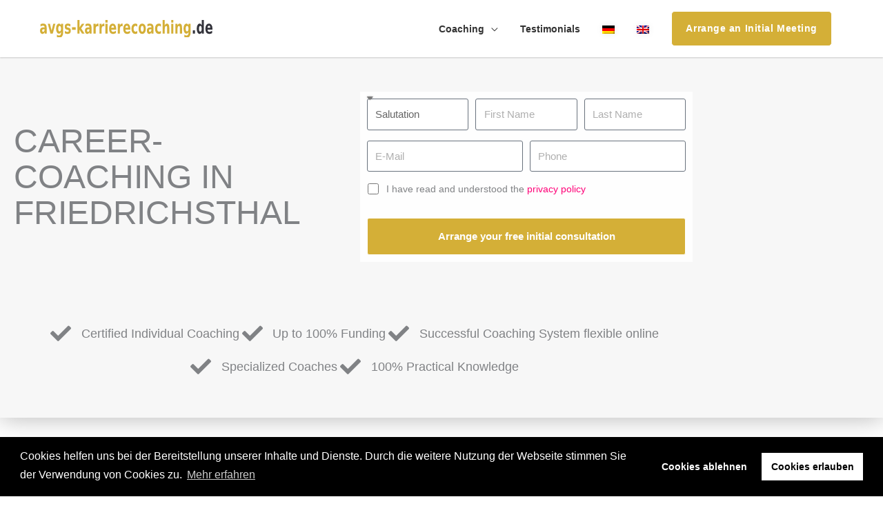

--- FILE ---
content_type: text/html; charset=UTF-8
request_url: https://avgs-karrierecoaching.de/en/career-coaching-friedrichsthal/
body_size: 32370
content:
<!DOCTYPE html><html lang="en-US"><head><meta charset="UTF-8"><meta name="viewport" content="width=device-width, initial-scale=1, minimum-scale=1, maximum-scale=1, user-scalable=no"><meta name="author" content="avgs-karriere-coaching.de"><meta name="copyright" content="avgs-karriere-coaching.de"><meta name="revisit-after" content="1 days"><link rel="profile" href="https://gmpg.org/xfn/11"><link rel="dns-prefetch" href="//www.google-analytics.com"><link rel="dns-prefetch" href="//www.googletagmanager.com"><link rel="dns-prefetch" href="//www.google.com"><link rel="dns-prefetch" href="//maps.googleapis.com"><meta name='robots' content='index, follow, max-image-preview:large, max-snippet:-1, max-video-preview:-1' /><link rel="alternate" hreflang="de" href="" /><link rel="alternate" hreflang="en" href="" /><link rel="canonical" href="https://avgs-karrierecoaching.de/en/career-coaching-friedrichsthal/"/><link media="all" href="https://avgs-karrierecoaching.de/wp-content/cache/autoptimize/css/autoptimize_b2bb9f71b6ad1b4725e3c7f758c58b5b.css" rel="stylesheet"><title>Career Coaching in Friedrichsthal	 - avgs-karriere-coaching.de</title><meta name="description" content="AVGS Career Coaching in Friedrichsthal	 for the development of your professional career - solution &amp; practice-oriented -&gt; Find out now!" /><meta property="og:locale" content="en_US" /><meta property="og:type" content="article" /><meta property="og:title" content="Career Coaching in Friedrichsthal	 - avgs-karriere-coaching.de" /><meta property="og:description" content="AVGS Career Coaching in Friedrichsthal	 for the development of your professional career - solution &amp; practice-oriented -&gt; Find out now!" /><meta property="og:url" content="https://avgs-karrierecoaching.de/en/career-coaching/" /><meta property="og:site_name" content="avgs-karriere-coaching.de" /><meta property="article:modified_time" content="2026-01-21T09:17:27+00:00" /><meta name="twitter:card" content="summary_large_image" /><meta name="twitter:label1" content="Est. reading time" /><meta name="twitter:data1" content="6 minutes" /> <script type="application/ld+json" class="yoast-schema-graph">{"@context":"https://schema.org","@graph":[{"@type":"WebPage","@id":"https://avgs-karrierecoaching.de/en/career-coaching/","url":"https://avgs-karrierecoaching.de/en/career-coaching/","name":"Career Coaching in Friedrichsthal\t - avgs-karriere-coaching.de","isPartOf":{"@id":"https://avgs-karrierecoaching.de/#website"},"primaryImageOfPage":{"@id":"https://avgs-karrierecoaching.de/en/career-coaching/#primaryimage"},"image":{"@id":"https://avgs-karrierecoaching.de/en/career-coaching/#primaryimage"},"thumbnailUrl":"","datePublished":"2021-12-29T09:19:09+00:00","dateModified":"2026-01-21T09:17:27+00:00","description":"AVGS Career Coaching in Friedrichsthal\t for the development of your professional career - solution & practice-oriented -> Find out now!","breadcrumb":{"@id":"https://avgs-karrierecoaching.de/en/career-coaching/#breadcrumb"},"inLanguage":"en-US","potentialAction":[{"@type":"ReadAction","target":["https://avgs-karrierecoaching.de/en/career-coaching/"]}]},{"@type":"ImageObject","inLanguage":"en-US","@id":"https://avgs-karrierecoaching.de/en/career-coaching/#primaryimage","url":"","contentUrl":""},{"@type":"BreadcrumbList","@id":"https://avgs-karrierecoaching.de/en/career-coaching/#breadcrumb","itemListElement":[{"@type":"ListItem","position":1,"name":"Startseite","item":"https://avgs-karrierecoaching.de/en/homepage-en/"},{"@type":"ListItem","position":2,"name":"Career Coaching"}]},{"@type":"WebSite","@id":"https://avgs-karrierecoaching.de/#website","url":"https://avgs-karrierecoaching.de/","name":"avgs-karriere-coaching.de","description":"Gründungs- und Karriere-Coaching","publisher":{"@id":"https://avgs-karrierecoaching.de/#organization"},"potentialAction":[{"@type":"SearchAction","target":{"@type":"EntryPoint","urlTemplate":"https://avgs-karrierecoaching.de/?s={search_term_string}"},"query-input":{"@type":"PropertyValueSpecification","valueRequired":true,"valueName":"search_term_string"}}],"inLanguage":"en-US"},{"@type":"Organization","@id":"https://avgs-karrierecoaching.de/#organization","name":"Wistor GmbH","url":"https://avgs-karrierecoaching.de/","logo":{"@type":"ImageObject","inLanguage":"en-US","@id":"https://avgs-karrierecoaching.de/#/schema/logo/image/","url":"","contentUrl":"","caption":"Wistor GmbH"},"image":{"@id":"https://avgs-karrierecoaching.de/#/schema/logo/image/"}}]}</script> <link rel="alternate" title="oEmbed (JSON)" type="application/json+oembed" href="https://avgs-karrierecoaching.de/en/wp-json/oembed/1.0/embed?url=https%3A%2F%2Favgs-karrierecoaching.de%2Fen%2Fcareer-coaching%2F" /><link rel="alternate" title="oEmbed (XML)" type="text/xml+oembed" href="https://avgs-karrierecoaching.de/en/wp-json/oembed/1.0/embed?url=https%3A%2F%2Favgs-karrierecoaching.de%2Fen%2Fcareer-coaching%2F&#038;format=xml" /> <script src="https://avgs-karrierecoaching.de/wp-includes/js/jquery/jquery.min.js" id="jquery-core-js"></script> <script src="https://avgs-karrierecoaching.de/wp-includes/js/jquery/jquery-migrate.min.js" id="jquery-migrate-js"></script> <link rel="https://api.w.org/" href="https://avgs-karrierecoaching.de/en/wp-json/" /><link rel="alternate" title="JSON" type="application/json" href="https://avgs-karrierecoaching.de/en/wp-json/wp/v2/pages/206075" /><meta name="generator" content="WPML ver:4.8.6 stt:1,3;" /><link rel="apple-touch-icon" sizes="57x57" href="/apple-icon-57x57.png"><link rel="apple-touch-icon" sizes="60x60" href="/apple-icon-60x60.png"><link rel="apple-touch-icon" sizes="72x72" href="/apple-icon-72x72.png"><link rel="apple-touch-icon" sizes="76x76" href="/apple-icon-76x76.png"><link rel="apple-touch-icon" sizes="114x114" href="/apple-icon-114x114.png"><link rel="apple-touch-icon" sizes="120x120" href="/apple-icon-120x120.png"><link rel="apple-touch-icon" sizes="144x144" href="/apple-icon-144x144.png"><link rel="apple-touch-icon" sizes="152x152" href="/apple-icon-152x152.png"><link rel="apple-touch-icon" sizes="180x180" href="/apple-icon-180x180.png"><link rel="icon" type="image/png" sizes="192x192"  href="/android-icon-192x192.png"><link rel="icon" type="image/png" sizes="32x32" href="/favicon-32x32.png"><link rel="icon" type="image/png" sizes="96x96" href="/favicon-96x96.png"><link rel="icon" type="image/png" sizes="16x16" href="/favicon-16x16.png"><link rel="manifest" href="/manifest.json"><meta name="msapplication-TileColor" content="currentcolor"><meta name="msapplication-TileImage" content="/ms-icon-144x144.png"><meta name="theme-color" content="currentcolor"><meta name="generator" content="Elementor 3.34.2; features: additional_custom_breakpoints; settings: css_print_method-internal, google_font-enabled, font_display-auto"></head><body itemtype='https://schema.org/WebPage' itemscope='itemscope' class="wp-singular page-template page-template-elementor_header_footer page page-id-206075 wp-custom-logo wp-embed-responsive wp-theme-astra wp-child-theme-astra-child ast-desktop ast-page-builder-template ast-no-sidebar astra-4.12.1 ast-header-custom-item-inside ast-single-post ast-mobile-inherit-site-logo ast-inherit-site-logo-transparent ast-above-mobile-menu-align-inline ast-flyout-menu-enable ast-no-toggle-above-menu-enable ast-flyout-right-side ast-above-header-hide-on-mobile ast-full-width-layout ast-inherit-site-logo-sticky ast-primary-sticky-enabled elementor-default elementor-template-full-width elementor-kit-22178 elementor-page elementor-page-206075 astra-addon-4.12.0"><div 
 class="hfeed site" id="page"><header
 class="site-header ast-primary-submenu-animation-fade header-main-layout-1 ast-primary-menu-enabled ast-menu-toggle-link ast-mobile-header-inline ast-above-header-mobile-inline ast-below-header-mobile-inline" id="masthead" itemtype="https://schema.org/WPHeader" itemscope="itemscope" itemid="#masthead"		><div class="main-header-bar-wrap"><div class="main-header-bar"><div class="ast-container"><div class="ast-flex main-header-container"><div class="site-branding"><div
 class="ast-site-identity" itemtype="https://schema.org/Organization" itemscope="itemscope"			> <span class="site-logo-img"><a href="https://avgs-karrierecoaching.de/en/" class="custom-logo-link" rel="home"><img width="211" height="20" src="https://avgs-karrierecoaching.de/wp-content/uploads/2021/04/avgs-karrierecoaching.svg" class="custom-logo" alt="avgs-karriere-coaching.de" decoding="async" /></a></span></div></div><div class="ast-mobile-menu-buttons"><div class="ast-button-wrap"> <button type="button" class="menu-toggle main-header-menu-toggle  ast-mobile-menu-buttons-minimal "  aria-controls='primary-menu' aria-expanded='false'> <span class="screen-reader-text">Main Menu</span> <span class="ast-icon icon-menu-bars"><span class="menu-toggle-icon"></span></span> </button></div></div><div class="ast-main-header-bar-alignment"><div class="main-header-bar-navigation"><nav class="site-navigation ast-flex-grow-1 navigation-accessibility" id="primary-site-navigation" aria-label="Site Navigation" itemtype="https://schema.org/SiteNavigationElement" itemscope="itemscope"><div class="main-navigation"><ul id="primary-menu" class="main-header-menu ast-menu-shadow ast-nav-menu ast-flex ast-justify-content-flex-end  submenu-with-border astra-menu-animation-fade  ast-mega-menu-enabled"><li id="menu-item-11170" class="coaching-menu-container menu-item menu-item-type-custom menu-item-object-custom menu-item-has-children menu-item-11170"><a aria-expanded="false" href="#" class="menu-link"><span class="ast-icon icon-arrow"></span><span class="menu-text">Coaching</span><span class="sub-arrow"></span></a><button class="ast-menu-toggle" aria-expanded="false" aria-label="Toggle Menu"><span class="ast-icon icon-arrow"></span></button><ul class="sub-menu"><li id="menu-item-149865" class="menu-item menu-item-type-custom menu-item-object-custom menu-item-149865"><a href="/en/avgs-coaching-friedrichsthal/" class="menu-link"><span class="ast-icon icon-arrow"></span><span class="menu-text">AVGS-Coaching</span></a></li><li id="menu-item-206551" class="menu-item menu-item-type-custom menu-item-object-custom menu-item-206551"><a href="/en/application-coaching-friedrichsthal/" class="menu-link"><span class="ast-icon icon-arrow"></span><span class="menu-text">Application Coaching</span></a></li><li id="menu-item-149863" class="menu-item menu-item-type-custom menu-item-object-custom menu-item-149863"><a href="/en/career-coaching-friedrichsthal/" class="menu-link"><span class="ast-icon icon-arrow"></span><span class="menu-text">Career Coaching</span></a></li><li id="menu-item-206550" class="menu-item menu-item-type-custom menu-item-object-custom menu-item-206550"><a href="/en/job-coaching-friedrichsthal/" class="menu-link"><span class="ast-icon icon-arrow"></span><span class="menu-text">Job Coaching</span></a></li></ul></li><li id="menu-item-11179" class="testimonials-en menu-item menu-item-type-custom menu-item-object-custom menu-item-11179"><a href="#testimonials" class="menu-link"><span class="ast-icon icon-arrow"></span><span class="menu-text">Testimonials</span><span class="sub-arrow"></span></a></li><li id="menu-item-wpml-ls-71-de" class="menu-item wpml-ls-slot-71 wpml-ls-item wpml-ls-item-de wpml-ls-menu-item wpml-ls-first-item menu-item-type-wpml_ls_menu_item menu-item-object-wpml_ls_menu_item menu-item-wpml-ls-71-de"><a title="Switch to German" href="https://avgs-karrierecoaching.de/karriere-coaching-friedrichsthal/" aria-label="Switch to German" role="menuitem" class="menu-link"><span class="ast-icon icon-arrow"></span><span class="menu-text"><img
 class="wpml-ls-flag"
 src="https://avgs-karrierecoaching.de/wp-content/plugins/sitepress-multilingual-cms/res/flags/de.png"
 alt="German" 
 /></span><span class="sub-arrow"></span></a></li><li id="menu-item-wpml-ls-71-en" class="menu-item wpml-ls-slot-71 wpml-ls-item wpml-ls-item-en wpml-ls-current-language wpml-ls-menu-item wpml-ls-last-item menu-item-type-wpml_ls_menu_item menu-item-object-wpml_ls_menu_item menu-item-wpml-ls-71-en"><a href="https://avgs-karrierecoaching.de/en/career-coaching-friedrichsthal/" role="menuitem" class="menu-link"><span class="ast-icon icon-arrow"></span><span class="menu-text"><img
 class="wpml-ls-flag"
 src="https://avgs-karrierecoaching.de/wp-content/plugins/sitepress-multilingual-cms/res/flags/en.png"
 alt="English" 
 /></span><span class="sub-arrow"></span></a></li><li class="ast-masthead-custom-menu-items text-html-custom-menu-item"><div class="ast-custom-html"> <a href="#" class="popmake-calltoaction-popup-en cta-link-header">Arrange an Initial Meeting </a></div></li></ul></div></nav></div></div></div></div></div></div><header id="ast-fixed-header" class="site-header ast-primary-submenu-animation-fade header-main-layout-1 ast-primary-menu-enabled ast-menu-toggle-link ast-mobile-header-inline ast-above-header-mobile-inline ast-below-header-mobile-inline" style="visibility: hidden;" data-type="fixed-header"><div class="main-header-bar-wrap"><div class="main-header-bar"><div class="ast-container"><div class="ast-flex main-header-container"><div class="site-branding"><div
 class="ast-site-identity" itemtype="https://schema.org/Organization" itemscope="itemscope"			> <span class="site-logo-img"><a href="https://avgs-karrierecoaching.de/en/" class="custom-logo-link" rel="home"><img width="211" height="20" src="https://avgs-karrierecoaching.de/wp-content/uploads/2021/04/avgs-karrierecoaching.svg" class="custom-logo" alt="avgs-karriere-coaching.de" decoding="async" /></a></span></div></div><div class="ast-mobile-menu-buttons"><div class="ast-button-wrap"> <button type="button" class="menu-toggle main-header-menu-toggle  ast-mobile-menu-buttons-minimal "  aria-controls='primary-menu' aria-expanded='false'> <span class="screen-reader-text">Main Menu</span> <span class="ast-icon icon-menu-bars"><span class="menu-toggle-icon"></span></span> </button></div></div><div class="ast-main-header-bar-alignment"><div class="main-header-bar-navigation"><nav class="site-navigation ast-flex-grow-1 navigation-accessibility" id="primary-site-navigation" aria-label="Site Navigation" itemtype="https://schema.org/SiteNavigationElement" itemscope="itemscope"><div class="main-navigation"><ul id="primary-menu" class="main-header-menu ast-menu-shadow ast-nav-menu ast-flex ast-justify-content-flex-end  submenu-with-border astra-menu-animation-fade  ast-mega-menu-enabled"><li class="coaching-menu-container menu-item menu-item-type-custom menu-item-object-custom menu-item-has-children menu-item-11170"><a aria-expanded="false" href="#" class="menu-link"><span class="ast-icon icon-arrow"></span><span class="menu-text">Coaching</span><span class="sub-arrow"></span></a><button class="ast-menu-toggle" aria-expanded="false" aria-label="Toggle Menu"><span class="ast-icon icon-arrow"></span></button><ul class="sub-menu"><li class="menu-item menu-item-type-custom menu-item-object-custom menu-item-149865"><a href="/en/avgs-coaching-friedrichsthal/" class="menu-link"><span class="ast-icon icon-arrow"></span><span class="menu-text">AVGS-Coaching</span></a></li><li class="menu-item menu-item-type-custom menu-item-object-custom menu-item-206551"><a href="/en/application-coaching-friedrichsthal/" class="menu-link"><span class="ast-icon icon-arrow"></span><span class="menu-text">Application Coaching</span></a></li><li class="menu-item menu-item-type-custom menu-item-object-custom menu-item-149863"><a href="/en/career-coaching-friedrichsthal/" class="menu-link"><span class="ast-icon icon-arrow"></span><span class="menu-text">Career Coaching</span></a></li><li class="menu-item menu-item-type-custom menu-item-object-custom menu-item-206550"><a href="/en/job-coaching-friedrichsthal/" class="menu-link"><span class="ast-icon icon-arrow"></span><span class="menu-text">Job Coaching</span></a></li></ul></li><li class="testimonials-en menu-item menu-item-type-custom menu-item-object-custom menu-item-11179"><a href="#testimonials" class="menu-link"><span class="ast-icon icon-arrow"></span><span class="menu-text">Testimonials</span><span class="sub-arrow"></span></a></li><li class="menu-item wpml-ls-slot-71 wpml-ls-item wpml-ls-item-de wpml-ls-menu-item wpml-ls-first-item menu-item-type-wpml_ls_menu_item menu-item-object-wpml_ls_menu_item menu-item-wpml-ls-71-de"><a title="Switch to German" href="https://avgs-karrierecoaching.de/karriere-coaching-friedrichsthal/" aria-label="Switch to German" role="menuitem" class="menu-link"><span class="ast-icon icon-arrow"></span><span class="menu-text"><img
 class="wpml-ls-flag"
 src="https://avgs-karrierecoaching.de/wp-content/plugins/sitepress-multilingual-cms/res/flags/de.png"
 alt="German" 
 /></span><span class="sub-arrow"></span></a></li><li class="menu-item wpml-ls-slot-71 wpml-ls-item wpml-ls-item-en wpml-ls-current-language wpml-ls-menu-item wpml-ls-last-item menu-item-type-wpml_ls_menu_item menu-item-object-wpml_ls_menu_item menu-item-wpml-ls-71-en"><a href="https://avgs-karrierecoaching.de/en/career-coaching-friedrichsthal/" role="menuitem" class="menu-link"><span class="ast-icon icon-arrow"></span><span class="menu-text"><img
 class="wpml-ls-flag"
 src="https://avgs-karrierecoaching.de/wp-content/plugins/sitepress-multilingual-cms/res/flags/en.png"
 alt="English" 
 /></span><span class="sub-arrow"></span></a></li><li class="ast-masthead-custom-menu-items text-html-custom-menu-item"><div class="ast-custom-html"> <a href="#" class="popmake-calltoaction-popup-en cta-link-header">Arrange an Initial Meeting </a></div></li></ul></div></nav></div></div></div></div></div></div></header></header><div id="content" class="site-content"><div class="ast-container"><div data-elementor-type="wp-page" data-elementor-id="206075" class="elementor elementor-206075" data-elementor-post-type="page"><section class="elementor-section elementor-top-section elementor-element elementor-element-5a4a006 hero elementor-section-boxed elementor-section-height-default elementor-section-height-default" data-id="5a4a006" data-element_type="section" data-settings="{&quot;background_background&quot;:&quot;classic&quot;}"><div class="elementor-container elementor-column-gap-default"><div class="elementor-column elementor-col-100 elementor-top-column elementor-element elementor-element-bb7c4d6" data-id="bb7c4d6" data-element_type="column"><div class="elementor-widget-wrap elementor-element-populated"><section class="elementor-section elementor-inner-section elementor-element elementor-element-b436b8a elementor-section-boxed elementor-section-height-default elementor-section-height-default" data-id="b436b8a" data-element_type="section"><div class="elementor-container elementor-column-gap-default"><div class="elementor-column elementor-col-50 elementor-inner-column elementor-element elementor-element-0e87de0" data-id="0e87de0" data-element_type="column"><div class="elementor-widget-wrap elementor-element-populated"><div class="elementor-element elementor-element-58bb55c elementor-widget elementor-widget-heading" data-id="58bb55c" data-element_type="widget" data-widget_type="heading.default"><div class="elementor-widget-container"><h1 class="elementor-heading-title elementor-size-default">Career-Coaching in Friedrichsthal</h1></div></div></div></div><div class="elementor-column elementor-col-50 elementor-inner-column elementor-element elementor-element-ac803bf" data-id="ac803bf" data-element_type="column"><div class="elementor-widget-wrap elementor-element-populated"><div class="elementor-element elementor-element-b11b13f elementor-mobile-button-align-stretch form elementor-button-align-stretch elementor-widget elementor-widget-global elementor-global-15210 elementor-widget-form" data-id="b11b13f" data-element_type="widget" data-settings="{&quot;step_next_label&quot;:&quot;N\u00e4chster&quot;,&quot;step_previous_label&quot;:&quot;Voriger&quot;,&quot;button_width&quot;:&quot;100&quot;,&quot;step_type&quot;:&quot;number_text&quot;,&quot;step_icon_shape&quot;:&quot;circle&quot;}" data-widget_type="form.default"><div class="elementor-widget-container"><form class="elementor-form" method="post" id="anfrage-en" name="Kontaktformular EN" aria-label="Kontaktformular EN"> <input type="hidden" name="post_id" value="206075"/> <input type="hidden" name="form_id" value="b11b13f"/> <input type="hidden" name="referer_title" value="Career Coaching in Friedrichsthal	 - avgs-karriere-coaching.de" /> <input type="hidden" name="queried_id" value="206075"/><div class="elementor-form-fields-wrapper elementor-labels-"><div class="elementor-field-type-html elementor-field-group elementor-column elementor-field-group-anrede elementor-col-33"><div class="elementor-field elementor-select-wrapper "> <select name="form_fields[anrede]" id="form-field-anrede" class="elementor-field-textual elementor-size-sm" required="required" aria-required="true"><option value="" selected disabled hidden>Salutation</option><option value="Frau">Mrs.</option><option value="Herr">Mr.</option><option value="Divers">Diverse</option> </select></div></div><div class="elementor-field-type-text elementor-field-group elementor-column elementor-field-group-vorname elementor-col-33 elementor-sm-50 elementor-field-required"> <input size="1" type="text" name="form_fields[vorname]" id="form-field-vorname" class="elementor-field elementor-size-sm  elementor-field-textual" placeholder="First Name" required="required"></div><div class="elementor-field-type-text elementor-field-group elementor-column elementor-field-group-nachname elementor-col-33 elementor-sm-50 elementor-field-required"> <input size="1" type="text" name="form_fields[nachname]" id="form-field-nachname" class="elementor-field elementor-size-sm  elementor-field-textual" placeholder="Last Name" required="required"></div><div class="elementor-field-type-email elementor-field-group elementor-column elementor-field-group-email elementor-col-50 elementor-sm-50 elementor-field-required"> <input size="1" type="email" name="form_fields[email]" id="form-field-email" class="elementor-field elementor-size-sm  elementor-field-textual" placeholder="E-Mail " required="required"></div><div class="elementor-field-type-tel elementor-field-group elementor-column elementor-field-group-telefon elementor-col-50 elementor-sm-50 elementor-field-required"> <input size="1" type="tel" name="form_fields[telefon]" id="form-field-telefon" class="elementor-field elementor-size-sm  elementor-field-textual" placeholder="Phone " required="required" pattern="[0-9()#&amp;+*-=.]+" title="Only numbers and phone characters (#, -, *, etc) are accepted."></div><div class="elementor-field-type-acceptance elementor-field-group elementor-column elementor-field-group-dsgvo elementor-col-100 elementor-field-required"><div class="elementor-field-subgroup"> <span class="elementor-field-option"> <input type="checkbox" name="form_fields[dsgvo]" id="form-field-dsgvo" class="elementor-field elementor-size-sm  elementor-acceptance-field" required="required"> <label for="form-field-dsgvo"><span class="dsgvo-text">I have read and understood the <a href="/en/privacy-policy/" rel="noreferrer noopener" target="_blank">privacy policy</a></span> </label> </span></div></div><div class="elementor-field-type-hidden elementor-field-group elementor-column elementor-field-group-dsgvo_accepted elementor-col-100"> <input size="1" type="hidden" name="form_fields[dsgvo_accepted]" id="form-field-dsgvo_accepted" class="elementor-field elementor-size-sm  elementor-field-textual"></div><div class="elementor-field-type-hidden elementor-field-group elementor-column elementor-field-group-trackingid elementor-col-100"> <input size="1" type="hidden" name="form_fields[trackingid]" id="form-field-trackingid" class="elementor-field elementor-size-sm  elementor-field-textual"></div><div class="elementor-field-type-html elementor-field-group elementor-column elementor-field-group-field_e48b582 elementor-col-100"></div><div class="elementor-field-group elementor-column elementor-field-type-submit elementor-col-100 e-form__buttons"> <button class="elementor-button elementor-size-sm" type="submit" id="submit-en"> <span class="elementor-button-content-wrapper"> <span class="elementor-button-text">Arrange your free initial consultation </span> </span> </button></div></div></form></div></div></div></div></div></section><section class="elementor-section elementor-inner-section elementor-element elementor-element-5bebe78 elementor-section-boxed elementor-section-height-default elementor-section-height-default" data-id="5bebe78" data-element_type="section"><div class="elementor-container elementor-column-gap-default"><div class="elementor-column elementor-col-100 elementor-inner-column elementor-element elementor-element-a1e53b9" data-id="a1e53b9" data-element_type="column"><div class="elementor-widget-wrap elementor-element-populated"><div class="elementor-element elementor-element-30eda01 elementor-icon-list--layout-inline elementor-align-center elementor-widget__width-auto elementor-mobile-align-start elementor-tablet-align-center elementor-widget-mobile__width-auto elementor-list-item-link-full_width elementor-widget elementor-widget-icon-list" data-id="30eda01" data-element_type="widget" data-widget_type="icon-list.default"><div class="elementor-widget-container"><ul class="elementor-icon-list-items elementor-inline-items"><li class="elementor-icon-list-item elementor-inline-item"> <span class="elementor-icon-list-icon"> <i aria-hidden="true" class="fas fa-check"></i> </span> <span class="elementor-icon-list-text">Certified Individual Coaching</span></li><li class="elementor-icon-list-item elementor-inline-item"> <span class="elementor-icon-list-icon"> <i aria-hidden="true" class="fas fa-check"></i> </span> <span class="elementor-icon-list-text">Up to 100% Funding</span></li><li class="elementor-icon-list-item elementor-inline-item"> <span class="elementor-icon-list-icon"> <i aria-hidden="true" class="fas fa-check"></i> </span> <span class="elementor-icon-list-text">Successful Coaching System flexible online</span></li><li class="elementor-icon-list-item elementor-inline-item"> <span class="elementor-icon-list-icon"> <i aria-hidden="true" class="fas fa-check"></i> </span> <span class="elementor-icon-list-text">Specialized Coaches</span></li><li class="elementor-icon-list-item elementor-inline-item"> <span class="elementor-icon-list-icon"> <i aria-hidden="true" class="fas fa-check"></i> </span> <span class="elementor-icon-list-text">100%  Practical Knowledge</span></li></ul></div></div></div></div></div></section></div></div></div></section><section class="elementor-section elementor-top-section elementor-element elementor-element-93f3106 elementor-section-boxed elementor-section-height-default elementor-section-height-default" data-id="93f3106" data-element_type="section"><div class="elementor-container elementor-column-gap-default"><div class="elementor-column elementor-col-100 elementor-top-column elementor-element elementor-element-667075c" data-id="667075c" data-element_type="column"><div class="elementor-widget-wrap elementor-element-populated"><div class="elementor-element elementor-element-a9bb66b elementor-widget elementor-widget-heading" data-id="a9bb66b" data-element_type="widget" data-widget_type="heading.default"><div class="elementor-widget-container"><h2 class="elementor-heading-title elementor-size-default">Career-Coaching in Friedrichsthal</h2></div></div><div class="elementor-element elementor-element-b16236f elementor-widget elementor-widget-text-editor" data-id="b16236f" data-element_type="widget" data-widget_type="text-editor.default"><div class="elementor-widget-container"><p><strong>Career coaching Friedrichsthal </strong> as a pioneering measure.<br />You spend most of your life actively at work and thus in your career. Therefore, it is advisable to use the time you spend in a meaningful and progress-oriented way. With the help of targeted career coaching in Friedrichsthal	, we can help you save valuable time and realise your professional dreams.<br />It does not depend on your life situation. Our experienced and trained coaches are flexible and adapt to your circumstances. Whether you are a beginner looking for help or an experienced professional with a long career looking for something new, you will get what you need.<br />We tackle this issue together and work on your progress at your own pace. You determine the framework: Career coaching can also take place online and is therefore location-independent.<br />If you have an activation and placement voucher, you can have this coaching fully funded by the job centre or the employment agency.</p></div></div></div></div></div></section><section class="elementor-section elementor-top-section elementor-element elementor-element-b98d820 elementor-section-boxed elementor-section-height-default elementor-section-height-default" data-id="b98d820" data-element_type="section"><div class="elementor-container elementor-column-gap-default"><div class="elementor-column elementor-col-100 elementor-top-column elementor-element elementor-element-32be1d0" data-id="32be1d0" data-element_type="column"><div class="elementor-widget-wrap elementor-element-populated"><div class="elementor-element elementor-element-9db2122 elementor-widget elementor-widget-heading" data-id="9db2122" data-element_type="widget" data-widget_type="heading.default"><div class="elementor-widget-container"><h2 class="elementor-heading-title elementor-size-default">1:1 Career-Coaching<br> in Friedrichsthal	 with AVGS</h2></div></div><section class="elementor-section elementor-inner-section elementor-element elementor-element-34eb173 elementor-section-boxed elementor-section-height-default elementor-section-height-default" data-id="34eb173" data-element_type="section"><div class="elementor-container elementor-column-gap-default"><div class="elementor-column elementor-col-100 elementor-inner-column elementor-element elementor-element-edee9a8" data-id="edee9a8" data-element_type="column"><div class="elementor-widget-wrap elementor-element-populated"><div class="elementor-element elementor-element-f1d1529 elementor-widget elementor-widget-template" data-id="f1d1529" data-element_type="widget" data-widget_type="template.default"><div class="elementor-widget-container"><div class="elementor-template"><div data-elementor-type="page" data-elementor-id="6644" class="elementor elementor-6644" data-elementor-post-type="elementor_library"><section data-pa-eq-height="{&quot;targetType&quot;:&quot;widget&quot;,&quot;target&quot;:[&quot;.elementor-widget-icon-box .elementor-widget-container&quot;],&quot;trigger&quot;:&quot;load&quot;,&quot;enableOn&quot;:[&quot;desktop&quot;,&quot;tablet&quot;]}" class="elementor-section elementor-top-section elementor-element elementor-element-bdf418f premium-equal-height-yes elementor-section-boxed elementor-section-height-default elementor-section-height-default" data-id="bdf418f" data-element_type="section" data-settings="{&quot;background_background&quot;:&quot;classic&quot;,&quot;premium_eq_height_switcher&quot;:&quot;yes&quot;,&quot;premium_eq_height_target&quot;:[&quot;.elementor-widget-icon-box .elementor-widget-container&quot;]}"><div class="elementor-container elementor-column-gap-default"><div class="elementor-column elementor-col-100 elementor-top-column elementor-element elementor-element-937db4a" data-id="937db4a" data-element_type="column" data-settings="{&quot;background_background&quot;:&quot;classic&quot;}"><div class="elementor-widget-wrap elementor-element-populated"><div class="elementor-element elementor-element-1276227 elementor-widget__width-initial elementor-widget-tablet__width-initial elementor-widget-mobile__width-initial elementor-widget elementor-widget-icon-box" data-id="1276227" data-element_type="widget" data-widget_type="icon-box.default"><div class="elementor-widget-container"><div class="elementor-icon-box-wrapper"><div class="elementor-icon-box-content"><h4 class="elementor-icon-box-title"> <span  > Potential- &amp; Target Analysis </span></h4><p class="elementor-icon-box-description"> Potential &amp; Target Analysis</p></div></div></div></div><div class="elementor-element elementor-element-03ced90 elementor-widget__width-initial elementor-widget-tablet__width-initial elementor-widget-mobile__width-initial elementor-widget elementor-widget-icon-box" data-id="03ced90" data-element_type="widget" data-widget_type="icon-box.default"><div class="elementor-widget-container"><div class="elementor-icon-box-wrapper"><div class="elementor-icon-box-content"><h4 class="elementor-icon-box-title"> <span  > Labour Market Analysis &amp; Positioning </span></h4><p class="elementor-icon-box-description"> Investigation of the Labour Market in order to position oneself optimally</p></div></div></div></div><div class="elementor-element elementor-element-4732d6a elementor-widget__width-initial elementor-widget-tablet__width-initial elementor-widget-mobile__width-initial elementor-widget elementor-widget-icon-box" data-id="4732d6a" data-element_type="widget" data-widget_type="icon-box.default"><div class="elementor-widget-container"><div class="elementor-icon-box-wrapper"><div class="elementor-icon-box-content"><h4 class="elementor-icon-box-title"> <span  > Vision &amp; Strategy Development </span></h4><p class="elementor-icon-box-description"> Vision Development and Strategic Orientation on the Labour Market</p></div></div></div></div><div class="elementor-element elementor-element-0ceb2c9 elementor-widget__width-initial elementor-widget-tablet__width-initial elementor-widget-mobile__width-initial elementor-widget elementor-widget-icon-box" data-id="0ceb2c9" data-element_type="widget" data-widget_type="icon-box.default"><div class="elementor-widget-container"><div class="elementor-icon-box-wrapper"><div class="elementor-icon-box-content"><h4 class="elementor-icon-box-title"> <span  > Personal Branding </span></h4><p class="elementor-icon-box-description"> Online Career Marketing &amp; Application Documents, Personal Branding with Social Media, Online Career Marketing with LinkedIn and Xing and Creating Application Documents</p></div></div></div></div><div class="elementor-element elementor-element-01ede42 elementor-widget__width-initial elementor-widget-tablet__width-initial elementor-widget-mobile__width-initial elementor-widget elementor-widget-icon-box" data-id="01ede42" data-element_type="widget" data-widget_type="icon-box.default"><div class="elementor-widget-container"><div class="elementor-icon-box-wrapper"><div class="elementor-icon-box-content"><h4 class="elementor-icon-box-title"> <span  > Career Management &amp; Goal Achievement </span></h4><p class="elementor-icon-box-description"> Career Planning, Tips for the First Weeks of Work to manage the Induction Period and Continuously Plan and achieve Career Goals</p></div></div></div></div><div class="elementor-element elementor-element-1b016aa elementor-widget__width-initial elementor-widget-tablet__width-initial elementor-widget-mobile__width-initial elementor-widget elementor-widget-icon-box" data-id="1b016aa" data-element_type="widget" data-widget_type="icon-box.default"><div class="elementor-widget-container"><div class="elementor-icon-box-wrapper"><div class="elementor-icon-box-content"><h4 class="elementor-icon-box-title"> <span  > Management, Organization &amp; Goal Achievement </span></h4><p class="elementor-icon-box-description"> Organize the Company, prepare for Growth and set Goals that are achievable</p></div></div></div></div></div></div></div></section></div></div></div></div></div></div></div></section></div></div></div></section><section class="elementor-section elementor-top-section elementor-element elementor-element-3db4d3a elementor-section-full_width elementor-section-height-default elementor-section-height-default" data-id="3db4d3a" data-element_type="section"><div class="elementor-container elementor-column-gap-default"><div class="elementor-column elementor-col-100 elementor-top-column elementor-element elementor-element-0b55fc5" data-id="0b55fc5" data-element_type="column"><div class="elementor-widget-wrap elementor-element-populated"><div class="elementor-element elementor-element-2182e22 elementor-widget elementor-widget-template" data-id="2182e22" data-element_type="widget" data-widget_type="template.default"><div class="elementor-widget-container"><div class="elementor-template"><div data-elementor-type="page" data-elementor-id="6577" class="elementor elementor-6577" data-elementor-post-type="elementor_library"><section class="elementor-section elementor-top-section elementor-element elementor-element-5e1c215 elementor-section-boxed elementor-section-height-default elementor-section-height-default" data-id="5e1c215" data-element_type="section" data-settings="{&quot;background_background&quot;:&quot;classic&quot;}"><div class="elementor-container elementor-column-gap-default"><div class="elementor-column elementor-col-100 elementor-top-column elementor-element elementor-element-67bd300" data-id="67bd300" data-element_type="column"><div class="elementor-widget-wrap elementor-element-populated"><div class="elementor-element elementor-element-64dde0b elementor-widget elementor-widget-menu-anchor" data-id="64dde0b" data-element_type="widget" data-widget_type="menu-anchor.default"><div class="elementor-widget-container"><div class="elementor-menu-anchor" id="testimonials"></div></div></div><div class="elementor-element elementor-element-167d962 elementor-widget elementor-widget-heading" data-id="167d962" data-element_type="widget" data-widget_type="heading.default"><div class="elementor-widget-container"><h2 class="elementor-heading-title elementor-size-default">What our customers say</h2></div></div><section class="elementor-section elementor-inner-section elementor-element elementor-element-5741264 elementor-section-full_width elementor-section-height-default elementor-section-height-default" data-id="5741264" data-element_type="section"><div class="elementor-container elementor-column-gap-default"><div class="elementor-column elementor-col-50 elementor-inner-column elementor-element elementor-element-476e200" data-id="476e200" data-element_type="column"><div class="elementor-widget-wrap elementor-element-populated"><div class="elementor-element elementor-element-fe24c08 elementor-widget elementor-widget-testimonial" data-id="fe24c08" data-element_type="widget" id="first-test" data-widget_type="testimonial.default"><div class="elementor-widget-container"><div class="elementor-testimonial-wrapper"><div class="elementor-testimonial-content"><blockquote><div class="rating"><i class="fas five-stars"></i></div> At the beginning of September, I was able to experience an extraordinarily good start-up coaching with Mr. Lühmann. The input I received there I will be able to use sustainably for my start-up. Thank you very much for your time and all the best for you! Greetings from Cologne</blockquote></div><div class="elementor-testimonial-meta"><div class="elementor-testimonial-meta-inner"><div class="elementor-testimonial-details"><div class="elementor-testimonial-name"></div></div></div></div></div></div></div><div class="elementor-element elementor-element-f015993 elementor-widget elementor-widget-spacer" data-id="f015993" data-element_type="widget" data-widget_type="spacer.default"><div class="elementor-widget-container"><div class="elementor-spacer"><div class="elementor-spacer-inner"></div></div></div></div></div></div><div class="elementor-column elementor-col-50 elementor-inner-column elementor-element elementor-element-d85357a" data-id="d85357a" data-element_type="column"><div class="elementor-widget-wrap elementor-element-populated"><div class="elementor-element elementor-element-b266373 elementor-widget elementor-widget-testimonial" data-id="b266373" data-element_type="widget" id="last-test" data-widget_type="testimonial.default"><div class="elementor-widget-container"><div class="elementor-testimonial-wrapper"><div class="elementor-testimonial-content"><blockquote><div class="rating"><i class="fas five-stars"></i></div> Highly recommended! Mr. Lühmann advised me very professionally on the preparation of a business plan. The plan and the associated funding were approved. My experience: Reliable, fast, competent, top expertise.</blockquote></div><div class="elementor-testimonial-meta"><div class="elementor-testimonial-meta-inner"><div class="elementor-testimonial-details"><div class="elementor-testimonial-name"></div></div></div></div></div></div></div><div class="elementor-element elementor-element-5f6a1c6 elementor-widget elementor-widget-spacer" data-id="5f6a1c6" data-element_type="widget" data-widget_type="spacer.default"><div class="elementor-widget-container"><div class="elementor-spacer"><div class="elementor-spacer-inner"></div></div></div></div></div></div></div></section></div></div></div></section></div></div></div></div></div></div></div></section></div><div data-elementor-type="page" data-elementor-id="200137" class="elementor elementor-200137" data-elementor-post-type="elementor_library"><section class="elementor-section elementor-top-section elementor-element elementor-element-1bd027a elementor-section-boxed elementor-section-height-default elementor-section-height-default" data-id="1bd027a" data-element_type="section"><div class="elementor-container elementor-column-gap-default"><div class="elementor-column elementor-col-100 elementor-top-column elementor-element elementor-element-6159ee8" data-id="6159ee8" data-element_type="column"><div class="elementor-widget-wrap elementor-element-populated"><div class="elementor-element elementor-element-071f04d elementor-widget elementor-widget-heading" data-id="071f04d" data-element_type="widget" data-widget_type="heading.default"><div class="elementor-widget-container"><h4 class="elementor-heading-title elementor-size-large">Career Coaching in further cities</h4></div></div><div class="elementor-element elementor-element-38f6b88 elementor-widget elementor-widget-text-editor" data-id="38f6b88" data-element_type="widget" data-widget_type="text-editor.default"><div class="elementor-widget-container"><ul class="columned-menu"><li><a href="/en/career-coaching-berlin/">Berlin </a></li><li><a href="/en/career-coaching-hamburg/">Hamburg </a></li><li><a href="/en/career-coaching-munich/">Munich </a></li><li><a href="/en/career-coaching-cologne/">Cologne </a></li><li><a href="/en/career-coaching-frankfurt/">Frankfurt </a></li><li><a href="/en/career-coaching-stuttgart/">Stuttgart </a></li><li><a href="/en/career-coaching-duesseldorf/">Düsseldorf </a></li><li><a href="/en/career-coaching-dortmund/">Dortmund </a></li><li><a href="/en/career-coaching-essen/">Essen </a></li><li><a href="/en/career-coaching-leipzig/">Leipzig </a></li><li><a href="/en/career-coaching-bremen/">Bremen </a></li><li><a href="/en/career-coaching-dresden/">Dresden </a></li></ul><div class="more-cities-wrapper"><a class="more-cities" href="/en/career-coaching/"> More Cities</a></div></div></div></div></div></div></section></div></div></div><footer
 class="site-footer" id="colophon" itemtype="https://schema.org/WPFooter" itemscope="itemscope" itemid="#colophon"		><div class="footer-adv footer-adv-layout-1"><div class="footer-adv-overlay"><div class="ast-container"><div class="ast-row"><div class="ast-col-lg-12 ast-col-md-12 ast-col-sm-12 ast-col-xs-12 footer-adv-widget footer-adv-widget-1"><div id="elementor-library-27" class="widget widget_elementor-library"><div data-elementor-type="section" data-elementor-id="118798" class="elementor elementor-118798" data-elementor-post-type="elementor_library"><section class="elementor-section elementor-top-section elementor-element elementor-element-c93adbb elementor-section-boxed elementor-section-height-default elementor-section-height-default" data-id="c93adbb" data-element_type="section"><div class="elementor-container elementor-column-gap-no"><div class="elementor-column elementor-col-33 elementor-top-column elementor-element elementor-element-284f21a" data-id="284f21a" data-element_type="column"><div class="elementor-widget-wrap elementor-element-populated"><div class="elementor-element elementor-element-da3a8b2 elementor-widget elementor-widget-theme-site-logo elementor-widget-image" data-id="da3a8b2" data-element_type="widget" data-widget_type="theme-site-logo.default"><div class="elementor-widget-container"> <a href="https://avgs-karrierecoaching.de/en/"> <noscript><img width="211" height="20" src="https://avgs-karrierecoaching.de/wp-content/uploads/2021/04/avgs-karrierecoaching.svg" class="attachment-full size-full wp-image-206672" alt="" /></noscript><img width="211" height="20" src='data:image/svg+xml,%3Csvg%20xmlns=%22http://www.w3.org/2000/svg%22%20viewBox=%220%200%20211%2020%22%3E%3C/svg%3E' data-src="https://avgs-karrierecoaching.de/wp-content/uploads/2021/04/avgs-karrierecoaching.svg" class="lazyload attachment-full size-full wp-image-206672" alt="" /> </a></div></div><div class="elementor-element elementor-element-e39c932 elementor-widget elementor-widget-shortcode" data-id="e39c932" data-element_type="widget" data-widget_type="shortcode.default"><div class="elementor-widget-container"><div class="elementor-shortcode"><div class="sv_provenexpert"> <a id="pe_rating" title="Kundenbewertungen &amp; Erfahrungen zu Wistor GmbH. Mehr Infos anzeigen." target="_blank" href="https://www.provenexpert.com/wistor-gmbh/" class="pe_g pe_b"> <span id="pe_name"> <span>Wistor GmbH</span> </span> <span> <span id="pe_stars"> <span class="sv_pe_stars" style="width:75px;"><noscript><img width="15" height="15" src="https://avgs-karrierecoaching.de/wp-content/plugins/sv-provenexpert/lib/modules/widget/lib/frontend/img/star.svg" alt="" /></noscript><img class="lazyload" width="15" height="15" src='data:image/svg+xml,%3Csvg%20xmlns=%22http://www.w3.org/2000/svg%22%20viewBox=%220%200%2015%2015%22%3E%3C/svg%3E' data-src="https://avgs-karrierecoaching.de/wp-content/plugins/sv-provenexpert/lib/modules/widget/lib/frontend/img/star.svg" alt="" /><noscript><img width="15" height="15" src="https://avgs-karrierecoaching.de/wp-content/plugins/sv-provenexpert/lib/modules/widget/lib/frontend/img/star.svg" alt="" /></noscript><img class="lazyload" width="15" height="15" src='data:image/svg+xml,%3Csvg%20xmlns=%22http://www.w3.org/2000/svg%22%20viewBox=%220%200%2015%2015%22%3E%3C/svg%3E' data-src="https://avgs-karrierecoaching.de/wp-content/plugins/sv-provenexpert/lib/modules/widget/lib/frontend/img/star.svg" alt="" /><noscript><img width="15" height="15" src="https://avgs-karrierecoaching.de/wp-content/plugins/sv-provenexpert/lib/modules/widget/lib/frontend/img/star.svg" alt="" /></noscript><img class="lazyload" width="15" height="15" src='data:image/svg+xml,%3Csvg%20xmlns=%22http://www.w3.org/2000/svg%22%20viewBox=%220%200%2015%2015%22%3E%3C/svg%3E' data-src="https://avgs-karrierecoaching.de/wp-content/plugins/sv-provenexpert/lib/modules/widget/lib/frontend/img/star.svg" alt="" /><noscript><img width="15" height="15" src="https://avgs-karrierecoaching.de/wp-content/plugins/sv-provenexpert/lib/modules/widget/lib/frontend/img/star.svg" alt="" /></noscript><img class="lazyload" width="15" height="15" src='data:image/svg+xml,%3Csvg%20xmlns=%22http://www.w3.org/2000/svg%22%20viewBox=%220%200%2015%2015%22%3E%3C/svg%3E' data-src="https://avgs-karrierecoaching.de/wp-content/plugins/sv-provenexpert/lib/modules/widget/lib/frontend/img/star.svg" alt="" /><noscript><img width="15" height="15" src="https://avgs-karrierecoaching.de/wp-content/plugins/sv-provenexpert/lib/modules/widget/lib/frontend/img/star.svg" alt="" /></noscript><img class="lazyload" width="15" height="15" src='data:image/svg+xml,%3Csvg%20xmlns=%22http://www.w3.org/2000/svg%22%20viewBox=%220%200%2015%2015%22%3E%3C/svg%3E' data-src="https://avgs-karrierecoaching.de/wp-content/plugins/sv-provenexpert/lib/modules/widget/lib/frontend/img/star.svg" alt="" /></span> <span class="pe_star_container1"> <svg width="24" height="24" viewBox="0 0 24 24" fill="none" xmlns="http://www.w3.org/2000/svg" aria-hidden="true"> <path d="M14.4639 9.21094L14.5811 9.44824L14.8438 9.48438L20.4023 10.25L16.3672 14.0869L16.1719 14.2725L16.2197 14.5381L17.1973 19.9883L12.2324 17.3809L12 17.2588L11.7676 17.3809L6.80176 19.9883L7.78027 14.5381L7.82812 14.2725L7.63281 14.0869L3.59668 10.25L9.15625 9.48438L9.41895 9.44824L9.53613 9.21094L12 4.22266L14.4639 9.21094Z" fill="#AB9044" stroke="#AB9044"/> </svg> </span> <span class="pe_star_container2"> <svg width="24" height="24" viewBox="0 0 24 24" fill="none" xmlns="http://www.w3.org/2000/svg" aria-hidden="true"> <path d="M14.4639 9.21094L14.5811 9.44824L14.8438 9.48438L20.4023 10.25L16.3672 14.0869L16.1719 14.2725L16.2197 14.5381L17.1973 19.9883L12.2324 17.3809L12 17.2588L11.7676 17.3809L6.80176 19.9883L7.78027 14.5381L7.82812 14.2725L7.63281 14.0869L3.59668 10.25L9.15625 9.48438L9.41895 9.44824L9.53613 9.21094L12 4.22266L14.4639 9.21094Z" fill="#AB9044" stroke="#AB9044"/> </svg> </span> <span class="pe_star_container3"> <svg width="24" height="24" viewBox="0 0 24 24" fill="none" xmlns="http://www.w3.org/2000/svg" aria-hidden="true"> <path d="M14.4639 9.21094L14.5811 9.44824L14.8438 9.48438L20.4023 10.25L16.3672 14.0869L16.1719 14.2725L16.2197 14.5381L17.1973 19.9883L12.2324 17.3809L12 17.2588L11.7676 17.3809L6.80176 19.9883L7.78027 14.5381L7.82812 14.2725L7.63281 14.0869L3.59668 10.25L9.15625 9.48438L9.41895 9.44824L9.53613 9.21094L12 4.22266L14.4639 9.21094Z" fill="#AB9044" stroke="#AB9044"/> </svg> </span> <span class="pe_star_container4"> <svg width="24" height="24" viewBox="0 0 24 24" fill="none" xmlns="http://www.w3.org/2000/svg" aria-hidden="true"> <path d="M14.4639 9.21094L14.5811 9.44824L14.8438 9.48438L20.4023 10.25L16.3672 14.0869L16.1719 14.2725L16.2197 14.5381L17.1973 19.9883L12.2324 17.3809L12 17.2588L11.7676 17.3809L6.80176 19.9883L7.78027 14.5381L7.82812 14.2725L7.63281 14.0869L3.59668 10.25L9.15625 9.48438L9.41895 9.44824L9.53613 9.21094L12 4.22266L14.4639 9.21094Z" fill="#AB9044" stroke="#AB9044"/> </svg> </span> <span class="pe_star_container5"> <svg width="24" height="24" viewBox="0 0 24 24" fill="none" xmlns="http://www.w3.org/2000/svg" aria-hidden="true"> <path d="M14.4639 9.21094L14.5811 9.44824L14.8438 9.48438L20.4023 10.25L16.3672 14.0869L16.1719 14.2725L16.2197 14.5381L17.1973 19.9883L12.2324 17.3809L12 17.2588L11.7676 17.3809L6.80176 19.9883L7.78027 14.5381L7.82812 14.2725L7.63281 14.0869L3.59668 10.25L9.15625 9.48438L9.41895 9.44824L9.53613 9.21094L12 4.22266L14.4639 9.21094Z" fill="#AB9044" stroke="#AB9044"/> </svg> </span> </span> <span class="pe_u" style="color:#726542 !important;"> <span>297</span> Bewertungen auf ProvenExpert.com </span> </span> </a> <script type="application/ld+json">{ "@context": "https://schema.org/", "@type": "Product", "name": "Wistor GmbH", "description": "Institut f\u00fcr Karriere und Entrepreneurship - F\u00fchrungskr\u00e4fte & Gr\u00fcndungscoaching", "image": "https://images.provenexpert.com/e1/82/32cffdce5b98602f5ec497f660fa/wistor-gmbh_full_1589903979.jpg", "aggregateRating": { "@type": "AggregateRating", "reviewCount": 297, "ratingValue": 5, "bestRating": 5, "worstRating": 1 } }</script></div></div></div></div><div class="elementor-element elementor-element-69d6162 elementor-widget__width-auto elementor-widget elementor-widget-shortcode" data-id="69d6162" data-element_type="widget" data-widget_type="shortcode.default"><div class="elementor-widget-container"><div class="elementor-shortcode">© 2026 avgs-job-coaching.de</div></div></div></div></div><div class="elementor-column elementor-col-33 elementor-top-column elementor-element elementor-element-ffe182d" data-id="ffe182d" data-element_type="column"><div class="elementor-widget-wrap elementor-element-populated"><div class="elementor-element elementor-element-3faa88f elementor-widget__width-auto elementor-widget-tablet__width-auto elementor-icon-list--layout-traditional elementor-list-item-link-full_width elementor-widget elementor-widget-icon-list" data-id="3faa88f" data-element_type="widget" data-widget_type="icon-list.default"><div class="elementor-widget-container"><ul class="elementor-icon-list-items"><li class="elementor-icon-list-item"> <a href="/en/contact/"> <span class="elementor-icon-list-icon"> <i aria-hidden="true" class="fas fa-chevron-right"></i> </span> <span class="elementor-icon-list-text">Contact</span> </a></li><li class="elementor-icon-list-item"> <a href="/en/privacy-policy/"> <span class="elementor-icon-list-icon"> <i aria-hidden="true" class="fas fa-chevron-right"></i> </span> <span class="elementor-icon-list-text">Privacy Policy</span> </a></li><li class="elementor-icon-list-item"> <a href="/en/imprint/"> <span class="elementor-icon-list-icon"> <i aria-hidden="true" class="fas fa-chevron-right"></i> </span> <span class="elementor-icon-list-text">Imprint</span> </a></li></ul></div></div></div></div><div class="elementor-column elementor-col-33 elementor-top-column elementor-element elementor-element-1f56cf4" data-id="1f56cf4" data-element_type="column"><div class="elementor-widget-wrap elementor-element-populated"><div class="elementor-element elementor-element-3991dac elementor-widget elementor-widget-heading" data-id="3991dac" data-element_type="widget" data-widget_type="heading.default"><div class="elementor-widget-container"><h4 class="elementor-heading-title elementor-size-default">Certified Educational Institution</h4></div></div><div class="elementor-element elementor-element-f0d4eda elementor-widget-tablet__width-initial elementor-widget-mobile__width-auto elementor-widget elementor-widget-text-editor" data-id="f0d4eda" data-element_type="widget" data-widget_type="text-editor.default"><div class="elementor-widget-container"> Benefit now from our more than 15 years of practical experience and our successful Coaching System</div></div><div class="elementor-element elementor-element-6a34554 elementor-widget__width-auto elementor-widget elementor-widget-image" data-id="6a34554" data-element_type="widget" data-widget_type="image.default"><div class="elementor-widget-container"> <noscript><img src="https://avgs-karrierecoaching.de/wp-content/uploads/2020/03/dekra.svg" class="attachment-full size-full wp-image-149925" alt="" /></noscript><img src='data:image/svg+xml,%3Csvg%20xmlns=%22http://www.w3.org/2000/svg%22%20viewBox=%220%200%20210%20140%22%3E%3C/svg%3E' data-src="https://avgs-karrierecoaching.de/wp-content/uploads/2020/03/dekra.svg" class="lazyload attachment-full size-full wp-image-149925" alt="" /></div></div><div class="elementor-element elementor-element-f0f0f2d elementor-widget__width-auto elementor-widget elementor-widget-image" data-id="f0f0f2d" data-element_type="widget" data-widget_type="image.default"><div class="elementor-widget-container"> <picture><source data-srcset="https://avgs-karrierecoaching.de/wp-content/webp-express/webp-images/uploads/2017/06/top-dienstleister-de.png.webp 300w, https://avgs-karrierecoaching.de/wp-content/webp-express/webp-images/uploads/2017/06/top-dienstleister-de-150x150.png.webp 150w" sizes="(max-width: 300px) 100vw, 300px" type="image/webp"><noscript><img width="300" height="300" src="https://avgs-karrierecoaching.de/wp-content/uploads/2017/06/top-dienstleister-de.png" class="attachment-full size-full wp-image-206790 webpexpress-processed" alt="" srcset="https://avgs-karrierecoaching.de/wp-content/uploads/2017/06/top-dienstleister-de.png 300w, https://avgs-karrierecoaching.de/wp-content/uploads/2017/06/top-dienstleister-de-150x150.png 150w" sizes="(max-width: 300px) 100vw, 300px"></noscript><img width="300" height="300" src='data:image/svg+xml,%3Csvg%20xmlns=%22http://www.w3.org/2000/svg%22%20viewBox=%220%200%20300%20300%22%3E%3C/svg%3E' data-src="https://avgs-karrierecoaching.de/wp-content/uploads/2017/06/top-dienstleister-de.png" class="lazyload attachment-full size-full wp-image-206790 webpexpress-processed" alt="" data-srcset="https://avgs-karrierecoaching.de/wp-content/uploads/2017/06/top-dienstleister-de.png 300w, https://avgs-karrierecoaching.de/wp-content/uploads/2017/06/top-dienstleister-de-150x150.png 150w" data-sizes="(max-width: 300px) 100vw, 300px"></picture></div></div><div class="elementor-element elementor-element-b417c65 elementor-widget__width-auto elementor-widget elementor-widget-image" data-id="b417c65" data-element_type="widget" data-widget_type="image.default"><div class="elementor-widget-container"> <picture><source data-srcset="https://avgs-karrierecoaching.de/wp-content/webp-express/webp-images/uploads/2017/06/kunden-empfohlen-2022-en.png.webp 300w, https://avgs-karrierecoaching.de/wp-content/webp-express/webp-images/uploads/2017/06/kunden-empfohlen-2022-en-150x150.png.webp 150w" sizes="(max-width: 300px) 100vw, 300px" type="image/webp"><noscript><img width="300" height="300" src="https://avgs-karrierecoaching.de/wp-content/uploads/2017/06/kunden-empfohlen-2022-en.png" class="attachment-full size-full wp-image-206789 webpexpress-processed" alt="" srcset="https://avgs-karrierecoaching.de/wp-content/uploads/2017/06/kunden-empfohlen-2022-en.png 300w, https://avgs-karrierecoaching.de/wp-content/uploads/2017/06/kunden-empfohlen-2022-en-150x150.png 150w" sizes="(max-width: 300px) 100vw, 300px"></noscript><img width="300" height="300" src='data:image/svg+xml,%3Csvg%20xmlns=%22http://www.w3.org/2000/svg%22%20viewBox=%220%200%20300%20300%22%3E%3C/svg%3E' data-src="https://avgs-karrierecoaching.de/wp-content/uploads/2017/06/kunden-empfohlen-2022-en.png" class="lazyload attachment-full size-full wp-image-206789 webpexpress-processed" alt="" data-srcset="https://avgs-karrierecoaching.de/wp-content/uploads/2017/06/kunden-empfohlen-2022-en.png 300w, https://avgs-karrierecoaching.de/wp-content/uploads/2017/06/kunden-empfohlen-2022-en-150x150.png 150w" data-sizes="(max-width: 300px) 100vw, 300px"></picture></div></div></div></div></div></section></div></div></div></div></div></div></div></footer></div> <script type="speculationrules">{"prefetch":[{"source":"document","where":{"and":[{"href_matches":"/en/*"},{"not":{"href_matches":["/wp-*.php","/wp-admin/*","/wp-content/uploads/*","/wp-content/*","/wp-content/plugins/*","/wp-content/themes/astra-child/*","/wp-content/themes/astra/*","/en/*\\?(.+)"]}},{"not":{"selector_matches":"a[rel~=\"nofollow\"]"}},{"not":{"selector_matches":".no-prefetch, .no-prefetch a"}}]},"eagerness":"conservative"}]}</script> <section data-elementor-type="popup" data-elementor-id="197084" class="elementor elementor-197084 elementor-location-popup" data-elementor-settings="{&quot;entrance_animation&quot;:&quot;none&quot;,&quot;prevent_close_on_background_click&quot;:&quot;yes&quot;,&quot;prevent_close_on_esc_key&quot;:&quot;yes&quot;,&quot;prevent_scroll&quot;:&quot;yes&quot;,&quot;open_selector&quot;:&quot;.popmake-calltoaction-popup-en&quot;,&quot;classes&quot;:&quot;popup&quot;,&quot;entrance_animation_duration&quot;:{&quot;unit&quot;:&quot;px&quot;,&quot;size&quot;:1.2,&quot;sizes&quot;:[]},&quot;a11y_navigation&quot;:&quot;yes&quot;,&quot;triggers&quot;:[],&quot;timing&quot;:[]}" data-elementor-post-type="elementor_library"><div class="elementor-section elementor-top-section elementor-element elementor-element-d2d11cf elementor-section-full_width elementor-section-height-default elementor-section-height-default" data-id="d2d11cf" data-element_type="section"><div class="elementor-container elementor-column-gap-default"><div class="elementor-column elementor-col-100 elementor-top-column elementor-element elementor-element-3e2570c" data-id="3e2570c" data-element_type="column"><div class="elementor-widget-wrap elementor-element-populated"><div class="elementor-element elementor-element-e77c105 elementor-widget elementor-widget-shortcode" data-id="e77c105" data-element_type="widget" data-widget_type="shortcode.default"><div class="elementor-widget-container"><div data-elementor-type="page" data-elementor-id="6545" class="elementor elementor-6545" data-elementor-post-type="elementor_library"><section class="elementor-section elementor-top-section elementor-element elementor-element-f678f11 elementor-section-boxed elementor-section-height-default elementor-section-height-default" data-id="f678f11" data-element_type="section" data-settings="{&quot;background_background&quot;:&quot;classic&quot;,&quot;animation&quot;:&quot;none&quot;}"><div class="elementor-container elementor-column-gap-default"><div class="elementor-column elementor-col-100 elementor-top-column elementor-element elementor-element-477380d" data-id="477380d" data-element_type="column"><div class="elementor-widget-wrap elementor-element-populated"><section class="elementor-section elementor-inner-section elementor-element elementor-element-dd88046 elementor-reverse-mobile elementor-section-boxed elementor-section-height-default elementor-section-height-default" data-id="dd88046" data-element_type="section"><div class="elementor-container elementor-column-gap-default"><div class="elementor-column elementor-col-50 elementor-inner-column elementor-element elementor-element-86f5a7e" data-id="86f5a7e" data-element_type="column"><div class="elementor-widget-wrap elementor-element-populated"><div class="elementor-element elementor-element-89db57a cta-h1 elementor-hidden-phone elementor-widget elementor-widget-heading" data-id="89db57a" data-element_type="widget" data-widget_type="heading.default"><div class="elementor-widget-container"> <span class="elementor-heading-title elementor-size-default">Arrange an Initial Meeting Now</span></div></div><div class="elementor-element elementor-element-24fc225 cta-descr elementor-hidden-mobile elementor-widget elementor-widget-heading" data-id="24fc225" data-element_type="widget" data-widget_type="heading.default"><div class="elementor-widget-container"><h3 class="elementor-heading-title elementor-size-medium">for the individual benefit of the respective coaching program:</h3></div></div><div class="elementor-element elementor-element-f9d9874 vorteile elementor-icon-list--layout-traditional elementor-list-item-link-full_width elementor-widget elementor-widget-icon-list" data-id="f9d9874" data-element_type="widget" data-widget_type="icon-list.default"><div class="elementor-widget-container"><ul class="elementor-icon-list-items"><li class="elementor-icon-list-item"> <span class="elementor-icon-list-icon"> <i aria-hidden="true" class="fas fa-check-circle"></i> </span> <span class="elementor-icon-list-text">Certified 1:1 Coaching</span></li><li class="elementor-icon-list-item"> <span class="elementor-icon-list-icon"> <i aria-hidden="true" class="fas fa-check-circle"></i> </span> <span class="elementor-icon-list-text">Up to 100% State Funding (AVGS)</span></li><li class="elementor-icon-list-item"> <span class="elementor-icon-list-icon"> <i aria-hidden="true" class="fas fa-check-circle"></i> </span> <span class="elementor-icon-list-text">Activation and Placement Voucher (AVGS) redeem from Friedrichsthal	 and other cities</span></li><li class="elementor-icon-list-item"> <span class="elementor-icon-list-icon"> <i aria-hidden="true" class="fas fa-check-circle"></i> </span> <span class="elementor-icon-list-text">Successful Coaching System flexible online</span></li><li class="elementor-icon-list-item"> <span class="elementor-icon-list-icon"> <i aria-hidden="true" class="fas fa-check-circle"></i> </span> <span class="elementor-icon-list-text">Start-up Experts</span></li><li class="elementor-icon-list-item"> <span class="elementor-icon-list-icon"> <i aria-hidden="true" class="fas fa-check-circle"></i> </span> <span class="elementor-icon-list-text">100% Up-to-Date Practical Knowledge</span></li></ul></div></div><div class="elementor-element elementor-element-12c2701 elementor-position-inline-start cta-dekra elementor-widget-mobile__width-inherit elementor-view-default elementor-mobile-position-block-start elementor-widget elementor-widget-icon-box" data-id="12c2701" data-element_type="widget" data-widget_type="icon-box.default"><div class="elementor-widget-container"><div class="elementor-icon-box-wrapper"><div class="elementor-icon-box-icon"> <span  class="elementor-icon"> <svg xmlns:dc="http://purl.org/dc/elements/1.1/" xmlns:cc="http://creativecommons.org/ns#" xmlns:rdf="http://www.w3.org/1999/02/22-rdf-syntax-ns#" xmlns:svg="http://www.w3.org/2000/svg" xmlns="http://www.w3.org/2000/svg" viewBox="0 0 1510.6667 2109.3333" height="2109.3333" width="1510.6667" xml:space="preserve" id="svg2"><metadata></metadata><defs id="defs6"><clipPath id="clipPath20" clipPathUnits="userSpaceOnUse"><path id="path18" d="M 1133.8552,1581.7272 H 0 V 0.0896 h 1133.8552 z"></path></clipPath><clipPath id="clipPath30" clipPathUnits="userSpaceOnUse"><path id="path28" d="M 1133.8251,1581.7272 H 0 V 0.0896 h 1133.8251 z"></path></clipPath><clipPath id="clipPath44" clipPathUnits="userSpaceOnUse"><path id="path42" d="m 566.4771,1012.9396 -22.95,-0.5802 -22.6489,-1.7229 -22.3209,-2.8365 -21.9625,-3.9229 -21.5781,-4.9802 -21.1646,-6.0104 -20.724,-7.0125 -20.2541,-7.9864 -19.7563,-8.9323 -19.2312,-9.8511 -18.6782,-10.7396 -18.0968,-11.602 L 299.624,924.3271 282.775,911.0865 266.5906,897.0667 251.1,882.298 236.3313,866.8083 222.3115,850.624 l -13.2417,-16.849 -12.4354,-17.4875 -11.6021,-18.0968 -10.7406,-18.6782 -9.85,-19.2312 -8.9334,-19.7563 -7.9864,-20.2552 -7.0125,-20.7229 -6.0104,-21.1656 -4.9813,-21.5781 -3.9229,-21.9636 -2.8365,-22.3208 -1.7229,-22.65 -0.5802,-22.9511 0.5802,-22.9521 1.7229,-22.6499 2.8365,-22.3209 3.9229,-21.9635 4.9813,-21.5792 6.0104,-21.1646 7.0125,-20.7239 7.9864,-20.2553 8.9334,-19.7572 9.85,-19.2313 10.7406,-18.6791 11.6021,-18.0969 12.4354,-17.4875 13.2417,-16.85 14.0198,-16.1844 14.7687,-15.4906 15.4906,-14.7688 16.1844,-14.0198 16.849,-13.2416 17.4875,-12.4365 18.0968,-11.6021 18.6782,-10.7406 19.2312,-9.85 19.7563,-8.9333 20.2541,-7.9865 20.724,-7.0125 21.1646,-6.0115 21.5781,-4.9802 21.9625,-3.9229 22.3209,-2.8365 22.6489,-1.7229 22.95,-0.5802 22.9531,0.5802 22.6521,1.7229 22.3229,2.8365 21.9646,3.9229 21.5802,4.9802 21.1657,6.0115 20.7249,7.0125 20.2553,7.9865 19.7583,8.9333 19.2323,9.85 18.6792,10.7406 18.0968,11.6021 17.4886,12.4365 16.85,13.2416 16.1843,14.0198 15.4907,14.7688 14.7687,15.4906 14.0198,16.1844 13.2417,16.85 12.4354,17.4875 11.6021,18.0969 10.7406,18.6791 9.85,19.2313 8.9323,19.7572 7.9865,20.2553 7.0135,20.7239 6.0104,21.1646 4.9802,21.5792 3.9229,21.9635 2.8365,22.3209 1.7229,22.6499 0.5802,22.9521 -0.5802,22.9511 -1.7229,22.65 -2.8365,22.3208 -3.9229,21.9636 -4.9802,21.5781 -6.0104,21.1656 -7.0135,20.7229 -7.9865,20.2552 -8.9323,19.7563 -9.85,19.2312 -10.7406,18.6782 -11.6021,18.0968 -12.4354,17.4875 -13.2417,16.849 -14.0198,16.1843 -14.7687,15.4897 -15.4907,14.7687 -16.1843,14.0198 -16.85,13.2406 -17.4886,12.4355 -18.0968,11.602 -18.6792,10.7396 -19.2323,9.8511 -19.7583,8.9323 -20.2553,7.9864 -20.7249,7.0125 -21.1657,6.0104 -21.5802,4.9802 -21.9646,3.9229 -22.3229,2.8365 -22.6521,1.7229 z"></path></clipPath><clipPath id="clipPath66" clipPathUnits="userSpaceOnUse"><path id="path64" d="M 1133.8552,1581.7261 H 0 v -141.6938 h 1133.8552 z"></path></clipPath><clipPath id="clipPath76" clipPathUnits="userSpaceOnUse"><path id="path74" d="M 1133.8552,1581.7272 H 0 V 0.0896 h 1133.8552 z"></path></clipPath></defs><g transform="matrix(1.3333333,0,0,-1.3333333,0,2109.3333)" id="g10"><g id="g12"></g><g id="g14"><g clip-path="url(#clipPath20)" id="g16"><path id="path22" style="fill:#00884d;fill-opacity:1;fill-rule:nonzero;stroke:none" d="M 7.0797,574.4172 H 1125.8851 V 6511.9604 H 7.0797 Z"></path></g></g><g id="g24"><g clip-path="url(#clipPath30)" id="g26"><path id="path32" style="fill:none;stroke:#bfbfbf;stroke-width:14.99940014;stroke-linecap:square;stroke-linejoin:miter;stroke-miterlimit:4;stroke-dasharray:none;stroke-opacity:1" d="M 7.0797,574.4172 H 1125.905 V 6511.9604 H 7.0797 Z"></path><path id="path34" style="fill:#00884d;fill-opacity:1;fill-rule:nonzero;stroke:none" d="m 566.4865,7.5099 c 308.9575,0 559.4176,250.4599 559.4176,559.4078 0,308.9574 -250.4601,559.4177 -559.4176,559.4177 -308.9477,0 -559.4077,-250.4603 -559.4077,-559.4177 0,-308.9479 250.46,-559.4078 559.4077,-559.4078"></path><path id="path36" style="fill:none;stroke:#bfbfbf;stroke-width:14.99940014;stroke-linecap:square;stroke-linejoin:miter;stroke-miterlimit:4;stroke-dasharray:none;stroke-opacity:1" d="m 566.4865,7.5099 c 308.9575,0 559.4176,250.4599 559.4176,559.4078 0,308.9574 -250.4601,559.4177 -559.4176,559.4177 -308.9477,0 -559.4077,-250.4603 -559.4077,-559.4177 0,-308.9479 250.46,-559.4078 559.4077,-559.4078 z"></path></g></g><g id="g38"><g clip-path="url(#clipPath44)" id="g40"><path id="path46" style="fill:#ffffff;fill-opacity:1;fill-rule:nonzero;stroke:none" d="m -221.2122,853.6188 1074.4071,501 500.9999,-1074.4073 -1074.397,-501.0001 z"></path><path id="path48" style="fill:#00884d;fill-opacity:1;fill-rule:evenodd;stroke:none" d="m 197.8141,381.2839 h 50.638 c 52.0979,0 88.4564,39.7286 88.4564,91.0864 0,52.1078 -35.3885,91.6063 -88.1964,91.6063 h -50.898 z m 35.6186,151.6739 h 5.8198 c 40.4583,0 60.8175,-20.6094 60.8175,-60.3276 0,-36.1187 -16.9693,-60.3276 -60.8175,-60.3276 h -5.8198 z"></path><path id="path50" style="fill:#00884d;fill-opacity:1;fill-rule:nonzero;stroke:none" d="m 453.8639,532.9578 v 31.0188 H 359.3676 V 381.2839 h 94.4963 v 31.0187 h -58.8777 v 49.4281 h 56.6977 v 31.0188 h -56.6977 v 40.2083 z"></path><path id="path52" style="fill:#00884d;fill-opacity:1;fill-rule:evenodd;stroke:none" d="m 765.7844,381.2839 68.4373,176.0328 c 2.8699,7.3797 9.8096,11.4995 16.7393,11.4995 7.0497,0 13.9395,-4.0797 16.7193,-11.4995 l 66.2474,-176.0328 h -38.0185 l -14.0694,38.5182 h -63.4675 l -15.0194,-38.5182 z m 62.7475,67.5974 22.1792,66.1474 h 0.4799 l 20.7091,-66.1474 z"></path><path id="path54" style="fill:#00884d;fill-opacity:1;fill-rule:nonzero;stroke:none" d="m 520.9312,486.9245 h -0.49 v 77.0469 H 484.8227 V 381.2886 h 35.6185 v 82.127 h 0.49 l 58.3977,-82.127 h 45.7982 l -73.1771,98.3661 69.3072,84.3167 H 577.389 Z"></path><path id="path56" style="fill:#00884d;fill-opacity:1;fill-rule:nonzero;stroke:none" d="m 696.8522,534.8917 h -19.0193 v -54.9979 h 19.0193 c 14.1195,0 25.5689,12.3198 25.5689,27.4989 0,15.2094 -11.4494,27.499 -25.5689,27.499 m 18.8492,-78.8469 50.088,-74.7567 h -43.1282 l -44.8283,73.6468 v -73.6468 h -35.6185 v 182.6822 h 61.2976 c 30.1787,0 54.6377,-24.4687 54.6377,-54.6474 0,-25.9692 -18.1393,-47.7281 -42.4483,-53.2781"></path><path id="path58" style="fill:#00884d;fill-opacity:1;fill-rule:nonzero;stroke:none" d="m 502.6409,928.8599 154.3739,-89.3765 c 11.8695,-6.8495 23.7491,-21.7089 23.7491,-41.2485 0,-19.839 -11.8696,-34.3682 -23.7491,-41.2479 L 445.4532,634.4818 v 54.9979 L 633.2657,798.2349 532.3298,856.673 v -82.4969 l -47.5081,-27.499 0.01,171.8735 c 0,4.2198 2.1899,8.1594 5.9397,10.3093 3.3299,1.9297 7.8497,2.3198 11.8695,0"></path></g></g><g id="g60"><g clip-path="url(#clipPath66)" id="g62"><path id="path68" style="fill:none;stroke:#bfbfbf;stroke-width:14.99940014;stroke-linecap:butt;stroke-linejoin:miter;stroke-miterlimit:4;stroke-dasharray:none;stroke-opacity:1" d="M 1125.905,1574.437 H 7.0797"></path></g></g><g id="g70"><g clip-path="url(#clipPath76)" id="g72"><path id="path78" style="fill:#ffffff;fill-opacity:1;fill-rule:evenodd;stroke:none" d="m 139.6833,1468.5834 h 15.3334 v 9.5333 h -40.7334 v -9.5333 h 15.3334 v -57.1 h 10.0666 z"></path><path id="path80" style="fill:#ffffff;fill-opacity:1;fill-rule:evenodd;stroke:none" d="m 162.15,1453.5834 v -42.1 h 9.5333 v 21.8 c 0,8.3 2.6667,12.2333 8.0667,12.2333 2,0 3.2,-0.6333 5.4,-2.2333 l 4.5,8.9334 c -3.3,1.9833 -5.1,2.5666 -8.1,2.5666 -3.8,0 -6.1,-1.1833 -9.8667,-4.9333 v 3.7333 z"></path><path id="path82" style="fill:#ffffff;fill-opacity:1;fill-rule:evenodd;stroke:none" d="m 226.15,1453.5834 v -4.9001 c -4.2333,4.3001 -7.85,6 -13.3,6 -11.35,0 -19.7667,-9.5333 -19.7667,-22.0999 0,-12.8666 8.4167,-22.4001 20.0667,-22.4001 5.15,0 8.4667,1.5 13,5.7167 v -4.4166 h 9.5333 v 42.1 z m -11.4833,-7.6333 c 7.15,0 12.0667,-5.5834 12.0667,-13.5667 0,-7.9834 -4.9167,-13.4667 -12.1667,-13.4667 -6.75,0 -11.6834,5.6834 -11.6834,13.6667 0,7.6833 5.0334,13.3667 11.7834,13.3667 z m -7.75,27.0999 c -3.35,0 -6.1,-2.75 -6.1,-6 0,-3.4499 2.75,-6.1999 6.1,-6.1999 3.35,0 6.1,2.75 6.1,6.1 0,3.3499 -2.75,6.0999 -6.1,6.0999 z m 18.1333,0 c -3.35,0 -6.1,-2.75 -6.1,-6 0,-3.4499 2.75,-6.1999 6.1,-6.1999 3.35,0 6.1,2.75 6.1,6.1 0,3.3499 -2.75,6.0999 -6.1,6.0999 z"></path><path id="path84" style="fill:#ffffff;fill-opacity:1;fill-rule:evenodd;stroke:none" d="m 288.75,1453.5834 h -9.5333 v -4.8 c -3.4,3.8 -8,5.8999 -13.2,5.8999 -11.3834,0 -19.6,-9.5333 -19.6,-22.5 0,-12.6666 8.2166,-22 19.5,-22 5.3,0 9.3,1.8001 13.3,6.0168 v -5.9167 c 0,-4.0666 -0.6,-6.7334 -1.9,-8.7166 -1.7,-2.5667 -5.1,-4.25 -8.8,-4.25 -3.9,0 -7.7,1.8833 -9.4,4.8499 -1,1.6834 -1.3,3.2666 -1.6,6.8334 H 248.1 c 0.1,-12.5834 7.8167,-20.4167 20.4167,-20.4167 7.1,0 13.25,3.0167 16.7,8.1334 2.75,3.9665 3.5333,7.6333 3.5333,15.7833 z m -20.9333,-7.6333 c 7,0 11.8,-5.4833 11.8,-13.5667 0,-7.9834 -4.8,-13.4667 -11.8,-13.4667 -2.9,0 -5.9,1.2 -8.1,3.3833 -2.4,2.4001 -3.5,5.5 -3.5,10.0834 0,8.1834 4.6,13.5667 11.6,13.5667 z"></path><path id="path86" style="fill:#ffffff;fill-opacity:1;fill-rule:evenodd;stroke:none" d="m 339.6,1430.1833 v 2.3168 c 0,5.5166 -1.2,10.4332 -3.4,13.95 -3.3,5.05 -9.7,8.2332 -16.6,8.2332 -12.2,0 -20.3,-8.8332 -20.3,-22.2833 0,-13.2833 8.3,-22.2167 20.8,-22.2167 5.3,0 10.5,1.8001 14.2,5.1167 2.2,1.8167 3.5,3.5168 5.7,7.2001 l -8.2,4.6 c -3.9,-6.2833 -6.5,-8.1834 -11.4,-8.1834 -6.2,0 -10.4,4.3833 -10.9,11.2666 z m -29.5,7.9334 c 1.2,4.8166 5,7.8334 9.7,7.8334 5,0 8.5,-2.8167 9.8,-7.8334 z"></path><path id="path88" style="fill:#ffffff;fill-opacity:1;fill-rule:evenodd;stroke:none" d="m 350.15,1453.5834 v -42.1 h 9.5333 v 21.8 c 0,8.3 2.6667,12.2333 8.0667,12.2333 2,0 3.2,-0.6333 5.4,-2.2333 l 4.5,8.9334 c -3.3,1.9833 -5.1,2.5666 -8.1,2.5666 -3.8,0 -6.1,-1.1833 -9.8667,-4.9333 v 3.7333 z"></path><path id="path90" style="fill:#ffffff;fill-opacity:1;fill-rule:evenodd;stroke:none" d="m 397.1667,1420.4834 27.2,33.1 h -40.7 v -9 h 21.5 l -27.3,-33.1 h 44.3 v 9 z"></path><path id="path92" style="fill:#ffffff;fill-opacity:1;fill-rule:evenodd;stroke:none" d="m 440.75,1453.5834 h -9.5333 v -24.3167 c 0,-6.6333 1.1833,-10.25 4.3167,-13.7666 3.35,-3.5167 7.9333,-5.3168 13.4666,-5.3168 5.6334,0 10.2167,1.8001 13.5667,5.3168 3.1333,3.5166 4.3167,7.1333 4.3167,13.7666 v 24.3167 H 457.35 v -24.1166 c 0,-3.3168 -0.3,-5.1167 -1.2,-6.7334 -1.3167,-2.4166 -3.9333,-3.8167 -7.05,-3.8167 -3.2166,0 -5.8333,1.4001 -7.15,3.8167 -0.9,1.6167 -1.2,3.4166 -1.2,6.7334 z"></path><path id="path94" style="fill:#ffffff;fill-opacity:1;fill-rule:evenodd;stroke:none" d="m 489.0167,1484.3834 h -9.5333 v -72.9 h 9.5333 z"></path><path id="path96" style="fill:#ffffff;fill-opacity:1;fill-rule:evenodd;stroke:none" d="m 532.2834,1453.5834 v -4.9001 c -4.2334,4.3001 -7.8501,6 -13.3001,6 -11.3499,0 -19.7666,-9.5333 -19.7666,-22.0999 0,-12.8666 8.4167,-22.4001 20.0667,-22.4001 5.1499,0 8.4666,1.5 13,5.7167 v -4.4166 h 9.5333 v 42.1 z M 520.8,1445.9501 c 7.15,0 12.0667,-5.5834 12.0667,-13.5667 0,-7.9834 -4.9167,-13.4667 -12.1667,-13.4667 -6.75,0 -11.6833,5.6834 -11.6833,13.6667 0,7.6833 5.0333,13.3667 11.7833,13.3667 z"></path><path id="path98" style="fill:#ffffff;fill-opacity:1;fill-rule:evenodd;stroke:none" d="m 578.8834,1446.3501 c -2.6834,5.7167 -6.4334,8.3332 -11.9667,8.3332 -7.5,0 -13.0333,-5.4166 -13.0333,-12.7165 0,-5.2001 1.9833,-7.7835 8.1166,-10.8834 9.15,-4.4833 9.75,-4.9833 9.75,-7.6834 0,-2.6832 -2.0167,-4.4833 -5.0333,-4.4833 -2.9333,0 -4.5334,1.3001 -6.8,5.4833 l -8.3333,-3.7833 c 3,-6.9166 7.9333,-10.4334 15.0333,-10.4334 8.4,0 14.9333,6.3168 14.9333,14.2167 0,6.0834 -2.6666,8.9834 -13.0166,13.7667 -4.5334,2.1 -5.65,3 -5.65,4.7834 0,1.6999 1.4166,3 3.2166,3 2.0167,0 3.5334,-1.2 4.85,-3.8833 z"></path><path id="path100" style="fill:#ffffff;fill-opacity:1;fill-rule:evenodd;stroke:none" d="m 614.8834,1446.3501 c -2.6834,5.7167 -6.4334,8.3332 -11.9667,8.3332 -7.5,0 -13.0333,-5.4166 -13.0333,-12.7165 0,-5.2001 1.9833,-7.7835 8.1167,-10.8834 9.1499,-4.4833 9.75,-4.9833 9.75,-7.6834 0,-2.6832 -2.0168,-4.4833 -5.0334,-4.4833 -2.9333,0 -4.5334,1.3001 -6.8,5.4833 l -8.3333,-3.7833 c 3,-6.9166 7.9333,-10.4334 15.0333,-10.4334 8.4,0 14.9333,6.3168 14.9333,14.2167 0,6.0834 -2.6666,8.9834 -13.0166,13.7667 -4.5333,2.1 -5.65,3 -5.65,4.7834 0,1.6999 1.4166,3 3.2166,3 2.0167,0 3.5334,-1.2 4.85,-3.8833 z"></path><path id="path102" style="fill:#ffffff;fill-opacity:1;fill-rule:evenodd;stroke:none" d="M 635.6833,1453.5834 H 626.15 v -24.3167 c 0,-6.6333 1.1834,-10.25 4.3167,-13.7666 3.35,-3.5167 7.9333,-5.3168 13.4666,-5.3168 5.6334,0 10.2167,1.8001 13.5668,5.3168 3.1333,3.5166 4.3166,7.1333 4.3166,13.7666 v 24.3167 h -9.5333 v -24.1166 c 0,-3.3168 -0.3001,-5.1167 -1.2,-6.7334 -1.3167,-2.4166 -3.9334,-3.8167 -7.05,-3.8167 -3.2167,0 -5.8334,1.4001 -7.15,3.8167 -0.9001,1.6167 -1.2001,3.4166 -1.2001,6.7334 z"></path><path id="path104" style="fill:#ffffff;fill-opacity:1;fill-rule:evenodd;stroke:none" d="m 674.4167,1453.5834 v -42.1 h 9.5333 v 20.3 c 0,10.35 2.4167,14.1667 9.0334,14.1667 3.0167,0 5.3166,-1.1 6.5333,-3.0168 1,-1.5999 1.3,-3.6165 1.3,-8.0333 v -23.4166 h 9.5333 v 25.7167 c 0,5.6333 -0.6833,8.9499 -2.55,11.7667 -2.3667,3.5 -6.9833,5.7165 -12.2999,5.7165 -4.8168,0 -7.6334,-1.1999 -11.5501,-5.0166 v 3.9167 z"></path><path id="path106" style="fill:#ffffff;fill-opacity:1;fill-rule:evenodd;stroke:none" d="m 763.4167,1453.5834 h -9.5333 v -4.8 c -3.4,3.8 -8,5.8999 -13.2001,5.8999 -11.3833,0 -19.5999,-9.5333 -19.5999,-22.5 0,-12.6666 8.2166,-22 19.5,-22 5.3,0 9.3,1.8001 13.3,6.0168 v -5.9167 c 0,-4.0666 -0.6,-6.7334 -1.9,-8.7166 -1.7,-2.5667 -5.1,-4.25 -8.8001,-4.25 -3.8999,0 -7.6999,1.8833 -9.3999,4.8499 -1,1.6834 -1.3,3.2666 -1.6001,6.8334 h -9.4166 c 0.1,-12.5834 7.8167,-20.4167 20.4166,-20.4167 7.1001,0 13.25,3.0167 16.7001,8.1334 2.75,3.9665 3.5333,7.6333 3.5333,15.7833 z m -20.9333,-7.6333 c 7,0 11.8,-5.4833 11.8,-13.5667 0,-7.9834 -4.8,-13.4667 -11.8,-13.4667 -2.9,0 -5.9,1.2 -8.1,3.3833 -2.4,2.4001 -3.5,5.5 -3.5,10.0834 0,8.1834 4.6,13.5667 11.6,13.5667 z"></path><path id="path108" style="fill:#ffffff;fill-opacity:1;fill-rule:evenodd;stroke:none" d="m 159.95,1343.1833 h -9.5333 v -4.7999 c -3.4,3.7999 -8,5.9 -13.2,5.9 -11.3834,0 -19.6,-9.5333 -19.6,-22.5 0,-12.6667 8.2166,-22 19.5,-22 5.3,0 9.3,1.8 13.3,6.0166 v -5.9166 c 0,-4.0666 -0.6,-6.7334 -1.9,-8.7167 -1.7,-2.5666 -5.1,-4.25 -8.8,-4.25 -3.9,0 -7.7,1.8833 -9.4,4.85 -1,1.6834 -1.3,3.2667 -1.6,6.8334 H 119.3 c 0.1,-12.5834 7.8167,-20.4168 20.4167,-20.4168 7.1,0 13.25,3.0168 16.7,8.1335 2.75,3.9666 3.5333,7.6333 3.5333,15.7833 z m -20.9333,-7.6333 c 7,0 11.8,-5.4832 11.8,-13.5666 0,-7.9833 -4.8,-13.4667 -11.8,-13.4667 -2.9,0 -5.9,1.2 -8.1,3.3833 -2.4,2.4 -3.5,5.5 -3.5,10.0834 0,8.1833 4.6,13.5666 11.6,13.5666 z M 210.8,1319.7834 v 2.3167 c 0,5.5166 -1.2,10.4333 -3.4,13.9499 -3.3,5.0501 -9.7,8.2334 -16.6,8.2334 -12.2,0 -20.3,-8.8333 -20.3,-22.2833 0,-13.2834 8.3,-22.2167 20.8,-22.2167 5.3,0 10.5,1.8 14.2,5.1166 2.2,1.8167 3.5,3.5167 5.7,7.2001 l -8.2,4.6 c -3.9,-6.2834 -6.5,-8.1834 -11.4,-8.1834 -6.2,0 -10.4,4.3833 -10.9,11.2667 z m -29.5,7.9334 c 1.2,4.8166 5,7.8332 9.7,7.8332 5,0 8.5,-2.8166 9.8,-7.8332 z m 40.05,15.4665 v -42.0999 h 9.5333 v 21.7 c 0,4.35 0.4,7.1834 1.4,9.1 1.1167,2.0667 3.8167,3.6666 6.5334,3.6666 4.4167,0 6.5333,-3.5166 6.5333,-11.25 v -23.2166 h 9.5333 v 21.5999 c 0,8.9501 2.35,12.8667 7.85,12.8667 4.7834,0 6.6167,-3.1167 6.6167,-11.15 v -23.3166 h 9.5334 v 25.9167 c 0,4.4332 -0.6834,8.0499 -1.9667,10.6499 -2.0667,4.0167 -6.7833,6.6334 -12.15,6.6334 -5.2,0 -9.5834,-2.1001 -12.5333,-6.2166 -2.5667,4 -6.4834,6.2166 -11.2001,6.2166 -4.2166,0 -6.4333,-1.1001 -10.15,-5.0167 v 3.9166 z m 100.8,0 v -4.8999 c -4.2333,4.3 -7.85,6 -13.3,6 -11.35,0 -19.7667,-9.5333 -19.7667,-22.1001 0,-12.8665 8.4167,-22.3999 20.0667,-22.3999 5.15,0 8.4667,1.5 13,5.7167 v -4.4167 h 9.5333 v 42.0999 z m -11.4833,-7.6333 c 7.15,0 12.0666,-5.5832 12.0666,-13.5666 0,-7.9833 -4.9166,-13.4667 -12.1666,-13.4667 -6.75,0 -11.6833,5.6834 -11.6833,13.6666 0,7.6834 5.0333,13.3667 11.7833,13.3667 z m -7.75,27.1 c -3.35,0 -6.1,-2.75 -6.1,-6 0,-3.4499 2.75,-6.1999 6.1,-6.1999 3.35,0 6.1,2.75 6.1,6.0999 0,3.35 -2.75,6.1 -6.1,6.1 z m 18.1333,0 c -3.35,0 -6.1,-2.75 -6.1,-6 0,-3.4499 2.75,-6.1999 6.1,-6.1999 3.35,0 6.1,2.75 6.1,6.0999 0,3.35 -2.75,6.1 -6.1,6.1 z m 23.2334,-61.5666 h 9.5333 V 1348.9 c 0,6.0167 0.6,11.1334 1.4166,12.8334 1.5,3.0167 4.7167,4.7167 8.85,4.7167 5.8334,0 10.0667,-3.9167 10.0667,-9.5168 0,-3.2165 -1.6166,-6.5333 -3.9333,-8.3332 -1.9,-1.5 -3.8167,-2 -7.85,-2.1 v -8.9333 c 5.2333,-0.5 7.35,-1.1 10.0666,-2.5 4.0834,-1.9834 6.7834,-6.3835 6.7834,-11.3835 0,-4.8999 -2.5,-9.2999 -6.5,-12 -2.9,-1.8999 -5.4,-2.5 -10.2,-2.5999 v -9.4001 c 6.1,-0.1999 9.9,0.7001 14.3,3.2001 7.65,4.4166 12.2,12.0667 12.2,20.4 0,8.75 -4.75,16.5833 -12.3,19.8999 4.5833,3.2001 6.9666,7.6834 6.9666,13.2835 0,10.7833 -8.25,18.7165 -19.7,18.7165 -6.65,0 -12.7166,-2.7165 -15.8666,-7.0333 -2.55,-3.3999 -3.8333,-8.2833 -3.8333,-14.3833 v -10.5834 h -3.6667 v -8.7332 h 3.6667 z m 120.95,16.0333 7,-16.0333 h 11 l -31.8001,70.7334 -33,-70.7334 h 10.8001 l 7.5,16.0333 z m -4.1,9.5333 h -20.2001 l 10.3001,22.5668 z m 41.8333,-16.0333 32.7,57.1001 h -43.9 v -9.5335 h 27.4 l -32.7,-57.0999 h 48.5 v 9.5333 z m 83.0667,6.5 7,-16.0333 h 11 l -31.8001,70.7334 -33,-70.7334 h 10.8001 l 7.5,16.0333 z m -4.1001,9.5333 h -20.2 l 10.3001,22.5668 z m 33.6334,41.0668 h -11 l 29.2,-71.7001 29.9,71.7001 h -11 l -18.7,-46.2001 z"></path><path id="path110" style="fill:#ffffff;fill-opacity:1;fill-rule:evenodd;stroke:none" d="m 122.4167,1204.2501 h -5.6 l 14.2666,-31.0834 8.9667,21.6333 8.95,-21.6333 14.4167,31.0834 h -5.6 l -8.6667,-19.6667 -9.0333,21.9 -9.1,-21.9 z"></path><path id="path112" style="fill:#ffffff;fill-opacity:1;fill-rule:evenodd;stroke:none" d="m 170.15,1204.2501 h -5.6 l 14.2667,-31.0834 8.9666,21.6333 8.95,-21.6333 14.4167,31.0834 h -5.6 l -8.6667,-19.6667 -9.0333,21.9 -9.1,-21.9 z"></path><path id="path114" style="fill:#ffffff;fill-opacity:1;fill-rule:evenodd;stroke:none" d="m 217.8833,1204.2501 h -5.6 l 14.2667,-31.0834 8.9667,21.6333 8.95,-21.6333 14.4167,31.0834 h -5.6001 l -8.6666,-19.6667 -9.0334,21.9 -9.0999,-21.9 z"></path><path id="path116" style="fill:#ffffff;fill-opacity:1;fill-rule:evenodd;stroke:none" d="m 267.4167,1181.4501 c -1.8667,0 -3.4,-1.5501 -3.4,-3.5 0,-1.9001 1.5333,-3.4334 3.4,-3.4334 1.9333,0 3.4667,1.5333 3.4667,3.4334 0,1.9499 -1.5334,3.5 -3.4667,3.5 z"></path><path id="path118" style="fill:#ffffff;fill-opacity:1;fill-rule:evenodd;stroke:none" d="m 302.15,1226.3168 v -26.1167 c -2.8833,3.2332 -6.05,4.6833 -10.1333,4.6833 -8.1,0 -13.8667,-6.3 -13.8667,-15.1167 0,-8.8667 5.85,-15.3833 13.8667,-15.3833 4.2166,0 7.6666,1.65 10.0666,4.75 v -3.9333 h 5.0667 v 51.1167 z m -9.5,-25.9001 c 5.8333,0 9.7833,-4.2334 9.7833,-10.5 0,-6.7 -3.7999,-11.0666 -9.7166,-11.0666 -5.55,0 -9.5667,4.5832 -9.5667,11.0666 0,5.9167 4.15,10.5 9.5,10.5 z"></path><path id="path120" style="fill:#ffffff;fill-opacity:1;fill-rule:evenodd;stroke:none" d="m 342.8834,1188.5834 v 0.9834 c 0,9.2166 -5.5334,15.3166 -13.7834,15.3166 -8.2667,0 -14.15,-6.25 -14.15,-15.25 0,-9.05 5.8167,-15.25 14.2167,-15.25 5.95,0 10.2167,2.5499 13.4333,8.15 l -4.2,2.3666 c -2.8,-4.4499 -5.1,-6.0499 -8.95,-6.0499 -5.2667,0 -8.9667,3.8166 -9.25,9.7333 z m -22.3334,4.2 c 0.7,4.4167 4.3334,7.6333 8.55,7.6333 4.2667,0 7.6167,-3 8.5334,-7.6333 z"></path><path id="path122" style="fill:#ffffff;fill-opacity:1;fill-rule:evenodd;stroke:none" d="m 355.4167,1226.2501 h -5 v -51.0334 h 5 v 11.9666 l 1.2333,1.2668 11.6833,-13.2334 h 6.5834 l -14.7667,16.6667 12.3834,12.3833 h -6.65 L 355.4167,1193.55 Z"></path><path id="path124" style="fill:#ffffff;fill-opacity:1;fill-rule:evenodd;stroke:none" d="m 380.0167,1204.2501 v -29.0334 h 5 v 15.2834 c 0,6.8333 1.65,9.7166 5.7167,9.7166 1.05,0 1.6666,-0.2166 2.9333,-0.9833 l 2.3167,4.4667 c -1.75,0.9666 -2.8001,1.25 -4.4167,1.25 -2.7334,0 -3.9834,-0.7668 -6.55,-3.8334 v 3.1334 z"></path><path id="path126" style="fill:#ffffff;fill-opacity:1;fill-rule:evenodd;stroke:none" d="m 422.6833,1204.2667 v -4.0666 c -2.8833,3.3 -5.9833,4.75 -10.1333,4.75 -8.1,0 -13.8667,-6.3001 -13.8667,-15.1834 0,-8.8667 5.8501,-15.3833 13.8667,-15.3833 4.2167,0 7.3167,1.45 10.1333,4.8167 v -4 h 5 v 29.0666 z m -9.5,-3.7833 c 5.7667,0 9.8501,-4.3667 9.8501,-10.5667 0,-6.55 -3.9334,-11.0666 -9.7834,-11.0666 -5.55,0 -9.5667,4.65 -9.5667,11.1333 0,5.9166 4.15,10.5 9.5,10.5 z"></path><path id="path128" style="fill:#ffffff;fill-opacity:1;fill-rule:evenodd;stroke:none" d="m 432.55,1192.2501 v -4.4667 h 12.7334 v 4.4667 z"></path><path id="path130" style="fill:#ffffff;fill-opacity:1;fill-rule:evenodd;stroke:none" d="m 465.9667,1199.7167 c -1.7,3.45 -4.3667,5.1667 -7.8333,5.1667 -5.1667,0 -8.7834,-3.3667 -8.7834,-8.0666 0,-3.8667 1.6667,-5.5667 8.4833,-8.5168 3.7667,-1.5499 4.85,-2.6167 4.85,-4.8667 0,-2.6165 -2.1,-4.5832 -4.85,-4.5832 -2.8833,0 -4.2999,1.1333 -5.9833,4.7167 l -4.4167,-1.8334 c 1.9167,-4.95 5.3334,-7.35 10.3334,-7.35 5.6666,0 9.9166,4.0499 9.9166,9.4 0,4.4333 -1.7166,6.2666 -8.75,9.2333 -3.9166,1.5501 -4.85,2.4667 -4.85,4.2334 0,1.75 1.6667,3.1666 3.6834,3.1666 1.7333,0 3.0333,-0.9166 4.1167,-2.8833 z"></path><path id="path132" style="fill:#ffffff;fill-opacity:1;fill-rule:evenodd;stroke:none" d="m 479.4167,1204.3168 h -5 v -29.1001 h 5 z m -2.4667,14.5999 c -1.9666,0 -3.55,-1.6167 -3.55,-3.5666 0,-1.9501 1.5834,-3.5667 3.55,-3.5667 1.9667,0 3.55,1.6166 3.55,3.5667 0,1.9499 -1.5833,3.5666 -3.55,3.5666 z"></path><path id="path134" style="fill:#ffffff;fill-opacity:1;fill-rule:evenodd;stroke:none" d="m 515.15,1188.5834 v 0.9834 c 0,9.2166 -5.5333,15.3166 -13.7833,15.3166 -8.2667,0 -14.15,-6.25 -14.15,-15.25 0,-9.05 5.8167,-15.25 14.2166,-15.25 5.9501,0 10.2167,2.5499 13.4334,8.15 l -4.2,2.3666 c -2.8,-4.4499 -5.1,-6.0499 -8.95,-6.0499 -5.2667,0 -8.9667,3.8166 -9.25,9.7333 z m -22.3333,4.2 c 0.7,4.4167 4.3333,7.6333 8.55,7.6333 4.2667,0 7.6167,-3 8.5333,-7.6333 z"></path><path id="path136" style="fill:#ffffff;fill-opacity:1;fill-rule:evenodd;stroke:none" d="m 549.8167,1204.2667 h -5 v -4.0666 c -2.8,3.2332 -5.9667,4.75 -10.0333,4.75 -8.1334,0 -13.9667,-6.4334 -13.9667,-15.3167 0,-8.75 5.8333,-15.1833 13.7667,-15.1833 3.9166,0 7.4333,1.5833 10.2333,4.75 v -4.2 c 0,-7.5834 -3.2333,-11.55 -9.3167,-11.55 -5.6166,0 -8.85,3.1167 -9.3333,8.8667 h -4.8 c 0.2667,-8.3001 5.65,-13.3334 14.05,-13.3334 4.85,0 9.05,1.9166 11.5833,5.3166 2.1167,2.9167 2.8167,5.75 2.8167,11.5168 z m -14.4667,-3.7833 c 5.6834,0 9.6834,-4.4334 9.6834,-10.7833 0,-6.2668 -4.0667,-10.7834 -9.6834,-10.7834 -5.6,0 -9.5333,4.4334 -9.5333,10.7834 0,6.2666 4,10.7833 9.5333,10.7833 z"></path><path id="path138" style="fill:#ffffff;fill-opacity:1;fill-rule:evenodd;stroke:none" d="m 585.55,1188.5834 v 0.9834 c 0,9.2166 -5.5333,15.3166 -13.7833,15.3166 -8.2667,0 -14.15,-6.25 -14.15,-15.25 0,-9.05 5.8166,-15.25 14.2167,-15.25 5.95,0 10.2166,2.5499 13.4333,8.15 l -4.2,2.3666 c -2.8,-4.4499 -5.1,-6.0499 -8.95,-6.0499 -5.2667,0 -8.9667,3.8166 -9.25,9.7333 z m -22.3333,4.2 c 0.7,4.4167 4.3333,7.6333 8.55,7.6333 4.2667,0 7.6167,-3 8.5333,-7.6333 z"></path><path id="path140" style="fill:#ffffff;fill-opacity:1;fill-rule:evenodd;stroke:none" d="m 598.0834,1226.2501 h -5 v -51.0334 h 5 z"></path><path id="path142" style="fill:#ffffff;fill-opacity:1;fill-rule:evenodd;stroke:none" d="m 610.6167,1181.4501 c -1.8666,0 -3.4,-1.5501 -3.4,-3.5 0,-1.9001 1.5334,-3.4334 3.4,-3.4334 1.9333,0 3.4667,1.5333 3.4667,3.4334 0,1.9499 -1.5334,3.5 -3.4667,3.5 z"></path><path id="path144" style="fill:#ffffff;fill-opacity:1;fill-rule:evenodd;stroke:none" d="m 645.6167,1226.3168 v -26.1167 c -2.8834,3.2332 -6.05,4.6833 -10.1334,4.6833 -8.0999,0 -13.8666,-6.3 -13.8666,-15.1167 0,-8.8667 5.85,-15.3833 13.8666,-15.3833 4.2167,0 7.6667,1.65 10.0667,4.75 v -3.9333 h 5.0667 v 51.1167 z m -9.5,-25.9001 c 5.8333,0 9.7833,-4.2334 9.7833,-10.5 0,-6.7 -3.8,-11.0666 -9.7167,-11.0666 -5.5499,0 -9.5666,4.5832 -9.5666,11.0666 0,5.9167 4.15,10.5 9.5,10.5 z"></path><path id="path146" style="fill:#ffffff;fill-opacity:1;fill-rule:evenodd;stroke:none" d="m 686.0834,1188.5834 v 0.9834 c 0,9.2166 -5.5334,15.3166 -13.7834,15.3166 -8.2666,0 -14.15,-6.25 -14.15,-15.25 0,-9.05 5.8167,-15.25 14.2167,-15.25 5.95,0 10.2167,2.5499 13.4333,8.15 l -4.2,2.3666 c -2.8,-4.4499 -5.0999,-6.0499 -8.95,-6.0499 -5.2666,0 -8.9667,3.8166 -9.25,9.7333 z m -22.3333,4.2 c 0.6999,4.4167 4.3333,7.6333 8.5499,7.6333 4.2667,0 7.6167,-3 8.5334,-7.6333 z"></path><path id="path148" style="fill:#00884d;fill-opacity:1;fill-rule:evenodd;stroke:none" d="m 446.6334,233.9167 -11.5,5.15 -2.5501,-5.7 c -2.0166,6.3166 -6.3666,11.25 -12.5333,14 -13.5166,6.05 -28.4,-0.8167 -35.3,-16.2334 -6.7333,-15.0666 -1.8167,-30.5 11.6,-36.5 6.2834,-2.8 11.9833,-2.7833 18.95,0.0667 l -3.1333,-7 C 410,182.85 407.85,179.95 405.25,178.2667 c -3.4,-2.1834 -8.3333,-2.3834 -12.7166,-0.4334 -4.6334,2.0667 -8.1334,6.35 -8.55,10.8 -0.2834,2.55 0.1999,4.6 1.75,9.0334 L 374.4667,202.7 c -6.6167,-15.1167 -1.5,-28.5 13.45,-35.1833 8.4333,-3.7667 17.3667,-3.4834 24.2333,0.7 5.4333,3.2666 8.35,7.2333 12.7,16.95 z M 417.5833,236.1 c 8.3001,-3.7167 11.0834,-12.7833 6.7834,-22.4 -4.25,-9.4833 -12.85,-13.4667 -21.15,-9.75 -3.45,1.5333 -6.3667,4.55 -7.8167,8.3333 -1.5667,4.1167 -1.2333,8.3834 1.2,13.8334 4.35,9.7333 12.6667,13.6833 20.9833,9.9833 z"></path><path id="path150" style="fill:#00884d;fill-opacity:1;fill-rule:evenodd;stroke:none" d="m 501.5,188.1833 0.7,2.9 c 1.6834,6.95 1.6667,13.5 -0.05,18.6 -2.6,7.4334 -9.7167,13.4334 -18.4166,15.5334 -15.4001,3.7333 -28.35,-5.0334 -32.45,-21.95 -4.05,-16.7834 3.7,-30.5667 19.4833,-34.3834 6.7,-1.6166 13.8166,-0.9333 19.4833,2.1167 3.3334,1.6 5.5,3.35 9.4,7.35 l -8.95,8.3 c -6.85,-6.7667 -10.7,-8.3667 -16.9,-6.8667 -7.8166,1.8834 -11.7833,8.7334 -10.3,17.6 z m -34.8333,18.9834 c 2.9833,5.7 8.7,8.3166 14.6333,6.8833 6.3,-1.5167 9.8667,-6.1333 9.9834,-12.8333 z"></path><path id="path152" style="fill:#00884d;fill-opacity:1;fill-rule:evenodd;stroke:none" d="m 528.75,130.8 1.9333,35.7833 c 5.0167,-5.7333 9.8167,-8.3333 16.7001,-8.7166 14.65,-0.7834 26.3333,10.9333 27.2166,27.2666 0.9167,16.7334 -9.4333,29.65 -24.35,30.45 -6.6166,0.3667 -11.6666,-1.5666 -17.25,-6.4666 l 0.3167,5.9666 -12.5834,0.6834 -4.5666,-84.2834 z m 18.95,73.6167 c 8.6834,-0.4834 14.6334,-8.2167 14.0667,-18.7167 -0.5334,-9.7167 -7.55,-16.8833 -16.1167,-16.4167 -9.2,0.5 -15.1667,8.1 -14.6,18.4834 0.5667,10.3666 7.3,17.15 16.65,16.65 z"></path><path id="path154" style="fill:#00884d;fill-opacity:1;fill-rule:evenodd;stroke:none" d="m 588.2667,213.85 5.4834,-54.3833 12.5333,1.25 -2.8501,28.1666 c -1.0666,10.7334 1.6667,15.9667 8.6334,16.6667 2.5833,0.25 4.2,-0.2333 7.25,-2.0167 l 4.6666,12.0834 c -4.5333,2.15 -6.9333,2.7 -10.8166,2.3166 -4.9,-0.5 -7.7167,-2.35 -11.8667,-7.7333 l -0.5,4.9167 z"></path><path id="path156" style="fill:#00884d;fill-opacity:1;fill-rule:evenodd;stroke:none" d="m 641.7333,221.7333 -12.2166,-3.0666 7.75,-30.7167 c 2.0833,-8.3167 4.7334,-12.4667 9.8833,-15.85 5.3834,-3.3333 11.75,-4.1333 18.6667,-2.3833 7.05,1.7666 12.2667,5.5 15.4334,10.9833 2.9166,5.4167 3.2999,10.3333 1.1999,18.6333 l -7.75,30.7167 -12.1999,-3.0833 7.6832,-30.45 c 1.0334,-4.15 1.2334,-6.5167 0.6001,-8.8167 -0.8667,-3.4333 -3.7,-6.0167 -7.6001,-7 -4.0333,-1.0167 -7.75,-0.0833 -10.1333,2.5333 -1.65,1.7167 -2.6,3.8834 -3.65,8.05 z m -7.0833,24.3334 c -4.2666,-1.0833 -6.8999,-5.5 -5.8666,-9.65 1.1166,-4.4 5.5333,-7.05 9.8166,-5.9667 4.2667,1.0833 6.9001,5.5 5.8333,9.7667 -1.0833,4.2833 -5.5,6.9166 -9.7833,5.85 z m 22.6667,5.7 c -4.2833,-1.0667 -6.9167,-5.4834 -5.8667,-9.6334 1.1,-4.4166 5.5167,-7.05 9.8001,-5.9666 4.2833,1.0833 6.9166,5.4833 5.8333,9.7666 -1.0833,4.2834 -5.4834,6.9167 -9.7667,5.8334 z"></path><path id="path158" style="fill:#00884d;fill-opacity:1;fill-rule:evenodd;stroke:none" d="m 705.2167,229.1833 12.7834,5.1 -4.3834,10.9667 -12.7833,-5.1 -6.6501,16.6167 c -3.3166,8.3166 -3.0833,11.2166 1.0167,12.85 2.1667,0.8666 3.2834,0.9 8.4833,0.4666 l -4.7666,11.9334 c -3.95,0.0833 -5.9166,-0.2667 -8.5667,-1.3334 -5.3,-2.1166 -9.7333,-6.4166 -11.0333,-10.85 -1.3,-3.7333 -0.6334,-8.2166 2.0167,-14.8333 l 7.8166,-19.5333 -4.2167,-1.6834 4.3834,-10.9666 4.2167,1.6833 15.8999,-39.7667 11.6834,4.6667 z"></path><path id="path160" style="fill:#00884d;fill-opacity:1;fill-rule:evenodd;stroke:none" d="m 736.2334,243.9167 8.7833,4.4833 -5.3667,10.5333 -8.7833,-4.4833 -9.0833,17.8 -11.2167,-5.7166 9.0833,-17.8 -4.75,-2.4167 5.3667,-10.5334 4.75,2.4167 19.45,-38.1667 11.2166,5.7334 z"></path></g></g></g></svg> </span></div><div class="elementor-icon-box-content"><h3 class="elementor-icon-box-title"> <span  > Certified Educational Institution </span></h3><p class="elementor-icon-box-description"> Benefit now from our more than 15 years of practical experience</p></div></div></div></div></div></div><div class="elementor-column elementor-col-50 elementor-inner-column elementor-element elementor-element-160fce7 badge-order" data-id="160fce7" data-element_type="column"><div class="elementor-widget-wrap elementor-element-populated"><div class="elementor-element elementor-element-a963335 cta-h1 elementor-hidden-desktop elementor-hidden-tablet elementor-widget elementor-widget-heading" data-id="a963335" data-element_type="widget" data-widget_type="heading.default"><div class="elementor-widget-container"> <span class="elementor-heading-title elementor-size-default">Arrange an Initial Meeting Now</span></div></div><div class="elementor-element elementor-element-b7a3fe1 cta-descr elementor-hidden-desktop elementor-hidden-tablet elementor-widget elementor-widget-heading" data-id="b7a3fe1" data-element_type="widget" data-widget_type="heading.default"><div class="elementor-widget-container"><h3 class="elementor-heading-title elementor-size-medium">for the individual benefit of the respective coaching program:</h3></div></div><div class="elementor-element elementor-element-c4e4eb3 elementor-widget__width-auto elementor-widget-tablet__width-initial elementor-widget-mobile__width-initial elementor-widget elementor-widget-image" data-id="c4e4eb3" data-element_type="widget" data-widget_type="image.default"><div class="elementor-widget-container"> <noscript><img width="211" height="20" src="https://avgs-karrierecoaching.de/wp-content/uploads/2021/04/avgs-karrierecoaching.svg" class="attachment-medium_large size-medium_large wp-image-206672" alt="" /></noscript><img width="211" height="20" src='data:image/svg+xml,%3Csvg%20xmlns=%22http://www.w3.org/2000/svg%22%20viewBox=%220%200%20211%2020%22%3E%3C/svg%3E' data-src="https://avgs-karrierecoaching.de/wp-content/uploads/2021/04/avgs-karrierecoaching.svg" class="lazyload attachment-medium_large size-medium_large wp-image-206672" alt="" /></div></div><div class="elementor-element elementor-element-4edf8d4 elementor-widget__width-auto elementor-widget elementor-widget-image" data-id="4edf8d4" data-element_type="widget" data-widget_type="image.default"><div class="elementor-widget-container"> <picture><source data-srcset="https://avgs-karrierecoaching.de/wp-content/webp-express/webp-images/uploads/2017/06/top-dienstleister-de.png.webp 300w, https://avgs-karrierecoaching.de/wp-content/webp-express/webp-images/uploads/2017/06/top-dienstleister-de-150x150.png.webp 150w" sizes="(max-width: 300px) 100vw, 300px" type="image/webp"><noscript><img width="300" height="300" src="https://avgs-karrierecoaching.de/wp-content/uploads/2017/06/top-dienstleister-de.png" class="attachment-large size-large wp-image-206790 webpexpress-processed" alt="" srcset="https://avgs-karrierecoaching.de/wp-content/uploads/2017/06/top-dienstleister-de.png 300w, https://avgs-karrierecoaching.de/wp-content/uploads/2017/06/top-dienstleister-de-150x150.png 150w" sizes="(max-width: 300px) 100vw, 300px"></noscript><img width="300" height="300" src='data:image/svg+xml,%3Csvg%20xmlns=%22http://www.w3.org/2000/svg%22%20viewBox=%220%200%20300%20300%22%3E%3C/svg%3E' data-src="https://avgs-karrierecoaching.de/wp-content/uploads/2017/06/top-dienstleister-de.png" class="lazyload attachment-large size-large wp-image-206790 webpexpress-processed" alt="" data-srcset="https://avgs-karrierecoaching.de/wp-content/uploads/2017/06/top-dienstleister-de.png 300w, https://avgs-karrierecoaching.de/wp-content/uploads/2017/06/top-dienstleister-de-150x150.png 150w" data-sizes="(max-width: 300px) 100vw, 300px"></picture></div></div><div class="elementor-element elementor-element-8a34a35 elementor-widget__width-auto elementor-widget elementor-widget-image" data-id="8a34a35" data-element_type="widget" data-widget_type="image.default"><div class="elementor-widget-container"> <picture><source data-srcset="https://avgs-karrierecoaching.de/wp-content/webp-express/webp-images/uploads/2017/06/kunden-empfohlen-2022-en.png.webp 300w, https://avgs-karrierecoaching.de/wp-content/webp-express/webp-images/uploads/2017/06/kunden-empfohlen-2022-en-150x150.png.webp 150w" sizes="(max-width: 300px) 100vw, 300px" type="image/webp"><noscript><img width="300" height="300" src="https://avgs-karrierecoaching.de/wp-content/uploads/2017/06/kunden-empfohlen-2022-en.png" class="attachment-large size-large wp-image-206789 webpexpress-processed" alt="" srcset="https://avgs-karrierecoaching.de/wp-content/uploads/2017/06/kunden-empfohlen-2022-en.png 300w, https://avgs-karrierecoaching.de/wp-content/uploads/2017/06/kunden-empfohlen-2022-en-150x150.png 150w" sizes="(max-width: 300px) 100vw, 300px"></noscript><img width="300" height="300" src='data:image/svg+xml,%3Csvg%20xmlns=%22http://www.w3.org/2000/svg%22%20viewBox=%220%200%20300%20300%22%3E%3C/svg%3E' data-src="https://avgs-karrierecoaching.de/wp-content/uploads/2017/06/kunden-empfohlen-2022-en.png" class="lazyload attachment-large size-large wp-image-206789 webpexpress-processed" alt="" data-srcset="https://avgs-karrierecoaching.de/wp-content/uploads/2017/06/kunden-empfohlen-2022-en.png 300w, https://avgs-karrierecoaching.de/wp-content/uploads/2017/06/kunden-empfohlen-2022-en-150x150.png 150w" data-sizes="(max-width: 300px) 100vw, 300px"></picture></div></div><div class="elementor-element elementor-element-ebc6105 elementor-widget elementor-widget-spacer" data-id="ebc6105" data-element_type="widget" data-widget_type="spacer.default"><div class="elementor-widget-container"><div class="elementor-spacer"><div class="elementor-spacer-inner"></div></div></div></div><div class="elementor-element elementor-element-903654f elementor-mobile-button-align-stretch form elementor-button-align-stretch elementor-widget elementor-widget-global elementor-global-15210 elementor-widget-form" data-id="903654f" data-element_type="widget" data-settings="{&quot;step_next_label&quot;:&quot;N\u00e4chster&quot;,&quot;step_previous_label&quot;:&quot;Voriger&quot;,&quot;button_width&quot;:&quot;100&quot;,&quot;step_type&quot;:&quot;number_text&quot;,&quot;step_icon_shape&quot;:&quot;circle&quot;}" data-widget_type="form.default"><div class="elementor-widget-container"><form class="elementor-form" method="post" id="anfrage-en" name="Kontaktformular EN" aria-label="Kontaktformular EN"> <input type="hidden" name="post_id" value="6545"/> <input type="hidden" name="form_id" value="903654f"/> <input type="hidden" name="referer_title" value="Career Coaching in Friedrichsthal	 - avgs-karriere-coaching.de" /> <input type="hidden" name="queried_id" value="206075"/><div class="elementor-form-fields-wrapper elementor-labels-"><div class="elementor-field-type-html elementor-field-group elementor-column elementor-field-group-anrede elementor-col-33"><div class="elementor-field elementor-select-wrapper "> <select name="form_fields[anrede]" id="form-field-anrede" class="elementor-field-textual elementor-size-sm" required="required" aria-required="true"><option value="" selected disabled hidden>Salutation</option><option value="Frau">Mrs.</option><option value="Herr">Mr.</option><option value="Divers">Diverse</option> </select></div></div><div class="elementor-field-type-text elementor-field-group elementor-column elementor-field-group-vorname elementor-col-33 elementor-sm-50 elementor-field-required"> <input size="1" type="text" name="form_fields[vorname]" id="form-field-vorname" class="elementor-field elementor-size-sm  elementor-field-textual" placeholder="First Name" required="required"></div><div class="elementor-field-type-text elementor-field-group elementor-column elementor-field-group-nachname elementor-col-33 elementor-sm-50 elementor-field-required"> <input size="1" type="text" name="form_fields[nachname]" id="form-field-nachname" class="elementor-field elementor-size-sm  elementor-field-textual" placeholder="Last Name" required="required"></div><div class="elementor-field-type-email elementor-field-group elementor-column elementor-field-group-email elementor-col-50 elementor-sm-50 elementor-field-required"> <input size="1" type="email" name="form_fields[email]" id="form-field-email" class="elementor-field elementor-size-sm  elementor-field-textual" placeholder="E-Mail " required="required"></div><div class="elementor-field-type-tel elementor-field-group elementor-column elementor-field-group-telefon elementor-col-50 elementor-sm-50 elementor-field-required"> <input size="1" type="tel" name="form_fields[telefon]" id="form-field-telefon" class="elementor-field elementor-size-sm  elementor-field-textual" placeholder="Phone " required="required" pattern="[0-9()#&amp;+*-=.]+" title="Only numbers and phone characters (#, -, *, etc) are accepted."></div><div class="elementor-field-type-acceptance elementor-field-group elementor-column elementor-field-group-dsgvo elementor-col-100 elementor-field-required"><div class="elementor-field-subgroup"> <span class="elementor-field-option"> <input type="checkbox" name="form_fields[dsgvo]" id="form-field-dsgvo" class="elementor-field elementor-size-sm  elementor-acceptance-field" required="required"> <label for="form-field-dsgvo"><span class="dsgvo-text">I have read and understood the <a href="/en/privacy-policy/" rel="noreferrer noopener" target="_blank">privacy policy</a></span> </label> </span></div></div><div class="elementor-field-type-hidden elementor-field-group elementor-column elementor-field-group-dsgvo_accepted elementor-col-100"> <input size="1" type="hidden" name="form_fields[dsgvo_accepted]" id="form-field-dsgvo_accepted" class="elementor-field elementor-size-sm  elementor-field-textual"></div><div class="elementor-field-type-hidden elementor-field-group elementor-column elementor-field-group-trackingid elementor-col-100"> <input size="1" type="hidden" name="form_fields[trackingid]" id="form-field-trackingid" class="elementor-field elementor-size-sm  elementor-field-textual"></div><div class="elementor-field-type-html elementor-field-group elementor-column elementor-field-group-field_e48b582 elementor-col-100"></div><div class="elementor-field-group elementor-column elementor-field-type-submit elementor-col-100 e-form__buttons"> <button class="elementor-button elementor-size-sm" type="submit" id="submit-en"> <span class="elementor-button-content-wrapper"> <span class="elementor-button-text">Arrange your free initial consultation </span> </span> </button></div></div></form></div></div></div></div></div></section></div></div></div></section></div><div class="elementor-shortcode"></div></div></div></div></div></div></div></section><div data-elementor-type="popup" data-elementor-id="137830" class="elementor elementor-137830 elementor-location-popup" data-elementor-settings="{&quot;entrance_animation&quot;:&quot;none&quot;,&quot;prevent_scroll&quot;:&quot;yes&quot;,&quot;open_selector&quot;:&quot;.popmake-calltoaction-popup&quot;,&quot;classes&quot;:&quot;popup&quot;,&quot;prevent_close_on_background_click&quot;:&quot;yes&quot;,&quot;prevent_close_on_esc_key&quot;:&quot;yes&quot;,&quot;entrance_animation_duration&quot;:{&quot;unit&quot;:&quot;px&quot;,&quot;size&quot;:1.2,&quot;sizes&quot;:[]},&quot;a11y_navigation&quot;:&quot;yes&quot;,&quot;triggers&quot;:[],&quot;timing&quot;:{&quot;sources&quot;:&quot;yes&quot;,&quot;sources_sources&quot;:[&quot;search&quot;,&quot;external&quot;,&quot;internal&quot;]}}" data-elementor-post-type="elementor_library"><section class="elementor-section elementor-top-section elementor-element elementor-element-d2d11cf elementor-section-full_width elementor-section-height-default elementor-section-height-default" data-id="d2d11cf" data-element_type="section"><div class="elementor-container elementor-column-gap-default"><div class="elementor-column elementor-col-100 elementor-top-column elementor-element elementor-element-3e2570c" data-id="3e2570c" data-element_type="column"><div class="elementor-widget-wrap elementor-element-populated"><div class="elementor-element elementor-element-e77c105 elementor-widget elementor-widget-shortcode" data-id="e77c105" data-element_type="widget" data-widget_type="shortcode.default"><div class="elementor-widget-container"><section data-elementor-type="section" data-elementor-id="5221" class="elementor elementor-5221 elementor-location-popup" data-elementor-post-type="elementor_library"><section class="elementor-section elementor-top-section elementor-element elementor-element-beb320d elementor-section-boxed elementor-section-height-default elementor-section-height-default" data-id="beb320d" data-element_type="section" data-settings="{&quot;background_background&quot;:&quot;classic&quot;,&quot;animation&quot;:&quot;none&quot;}"><div class="elementor-container elementor-column-gap-default"><div class="elementor-column elementor-col-100 elementor-top-column elementor-element elementor-element-79b4efb" data-id="79b4efb" data-element_type="column"><div class="elementor-widget-wrap elementor-element-populated"><section class="elementor-section elementor-inner-section elementor-element elementor-element-89a46c9 elementor-reverse-mobile elementor-section-boxed elementor-section-height-default elementor-section-height-default" data-id="89a46c9" data-element_type="section"><div class="elementor-container elementor-column-gap-default"><div class="elementor-column elementor-col-50 elementor-inner-column elementor-element elementor-element-0f5125f" data-id="0f5125f" data-element_type="column"><div class="elementor-widget-wrap elementor-element-populated"><div class="elementor-element elementor-element-cd96769 cta-h1 elementor-hidden-phone elementor-widget elementor-widget-heading" data-id="cd96769" data-element_type="widget" data-widget_type="heading.default"><div class="elementor-widget-container"> <span class="elementor-heading-title elementor-size-default">Jetzt unverbindliches Erstgespräch</span></div></div><div class="elementor-element elementor-element-ffe061a cta-descr elementor-hidden-mobile elementor-widget elementor-widget-heading" data-id="ffe061a" data-element_type="widget" data-widget_type="heading.default"><div class="elementor-widget-container"><h3 class="elementor-heading-title elementor-size-medium">zum individuellen Nutzen des jeweiligen<br> Coachingprogramms vereinbaren:</h3></div></div><div class="elementor-element elementor-element-ce8f7a1 vorteile elementor-icon-list--layout-traditional elementor-list-item-link-full_width elementor-widget elementor-widget-icon-list" data-id="ce8f7a1" data-element_type="widget" data-widget_type="icon-list.default"><div class="elementor-widget-container"><ul class="elementor-icon-list-items"><li class="elementor-icon-list-item"> <span class="elementor-icon-list-icon"> <i aria-hidden="true" class="fas fa-check-circle"></i> </span> <span class="elementor-icon-list-text">Zertifiziertes und flexibles 1:1 Coaching</span></li><li class="elementor-icon-list-item"> <span class="elementor-icon-list-icon"> <i aria-hidden="true" class="fas fa-check-circle"></i> </span> <span class="elementor-icon-list-text">Bis zu 100% staatliche Förderung</span></li><li class="elementor-icon-list-item"> <span class="elementor-icon-list-icon"> <i aria-hidden="true" class="fas fa-check-circle"></i> </span> <span class="elementor-icon-list-text">Activation and Placement Voucher (AVGS) redeem from Friedrichsthal	 and other cities</span></li><li class="elementor-icon-list-item"> <span class="elementor-icon-list-icon"> <i aria-hidden="true" class="fas fa-check-circle"></i> </span> <span class="elementor-icon-list-text">Erfolgreiches Coachingsystem flexibel online</span></li><li class="elementor-icon-list-item"> <span class="elementor-icon-list-icon"> <i aria-hidden="true" class="fas fa-check-circle"></i> </span> <span class="elementor-icon-list-text">Spezialisierte Coaches</span></li><li class="elementor-icon-list-item"> <span class="elementor-icon-list-icon"> <i aria-hidden="true" class="fas fa-check-circle"></i> </span> <span class="elementor-icon-list-text">100% aktuelles Praxiswissen</span></li></ul></div></div><div class="elementor-element elementor-element-edf9b87 elementor-position-inline-start cta-dekra elementor-widget-mobile__width-inherit elementor-view-default elementor-mobile-position-block-start elementor-widget elementor-widget-icon-box" data-id="edf9b87" data-element_type="widget" data-widget_type="icon-box.default"><div class="elementor-widget-container"><div class="elementor-icon-box-wrapper"><div class="elementor-icon-box-icon"> <span  class="elementor-icon"> <svg xmlns:dc="http://purl.org/dc/elements/1.1/" xmlns:cc="http://creativecommons.org/ns#" xmlns:rdf="http://www.w3.org/1999/02/22-rdf-syntax-ns#" xmlns:svg="http://www.w3.org/2000/svg" xmlns="http://www.w3.org/2000/svg" viewBox="0 0 1510.6667 2109.3333" height="2109.3333" width="1510.6667" xml:space="preserve" id="svg2"><metadata></metadata><defs id="defs6"><clipPath id="clipPath20" clipPathUnits="userSpaceOnUse"><path id="path18" d="M 1133.8552,1581.7272 H 0 V 0.0896 h 1133.8552 z"></path></clipPath><clipPath id="clipPath30" clipPathUnits="userSpaceOnUse"><path id="path28" d="M 1133.8251,1581.7272 H 0 V 0.0896 h 1133.8251 z"></path></clipPath><clipPath id="clipPath44" clipPathUnits="userSpaceOnUse"><path id="path42" d="m 566.4771,1012.9396 -22.95,-0.5802 -22.6489,-1.7229 -22.3209,-2.8365 -21.9625,-3.9229 -21.5781,-4.9802 -21.1646,-6.0104 -20.724,-7.0125 -20.2541,-7.9864 -19.7563,-8.9323 -19.2312,-9.8511 -18.6782,-10.7396 -18.0968,-11.602 L 299.624,924.3271 282.775,911.0865 266.5906,897.0667 251.1,882.298 236.3313,866.8083 222.3115,850.624 l -13.2417,-16.849 -12.4354,-17.4875 -11.6021,-18.0968 -10.7406,-18.6782 -9.85,-19.2312 -8.9334,-19.7563 -7.9864,-20.2552 -7.0125,-20.7229 -6.0104,-21.1656 -4.9813,-21.5781 -3.9229,-21.9636 -2.8365,-22.3208 -1.7229,-22.65 -0.5802,-22.9511 0.5802,-22.9521 1.7229,-22.6499 2.8365,-22.3209 3.9229,-21.9635 4.9813,-21.5792 6.0104,-21.1646 7.0125,-20.7239 7.9864,-20.2553 8.9334,-19.7572 9.85,-19.2313 10.7406,-18.6791 11.6021,-18.0969 12.4354,-17.4875 13.2417,-16.85 14.0198,-16.1844 14.7687,-15.4906 15.4906,-14.7688 16.1844,-14.0198 16.849,-13.2416 17.4875,-12.4365 18.0968,-11.6021 18.6782,-10.7406 19.2312,-9.85 19.7563,-8.9333 20.2541,-7.9865 20.724,-7.0125 21.1646,-6.0115 21.5781,-4.9802 21.9625,-3.9229 22.3209,-2.8365 22.6489,-1.7229 22.95,-0.5802 22.9531,0.5802 22.6521,1.7229 22.3229,2.8365 21.9646,3.9229 21.5802,4.9802 21.1657,6.0115 20.7249,7.0125 20.2553,7.9865 19.7583,8.9333 19.2323,9.85 18.6792,10.7406 18.0968,11.6021 17.4886,12.4365 16.85,13.2416 16.1843,14.0198 15.4907,14.7688 14.7687,15.4906 14.0198,16.1844 13.2417,16.85 12.4354,17.4875 11.6021,18.0969 10.7406,18.6791 9.85,19.2313 8.9323,19.7572 7.9865,20.2553 7.0135,20.7239 6.0104,21.1646 4.9802,21.5792 3.9229,21.9635 2.8365,22.3209 1.7229,22.6499 0.5802,22.9521 -0.5802,22.9511 -1.7229,22.65 -2.8365,22.3208 -3.9229,21.9636 -4.9802,21.5781 -6.0104,21.1656 -7.0135,20.7229 -7.9865,20.2552 -8.9323,19.7563 -9.85,19.2312 -10.7406,18.6782 -11.6021,18.0968 -12.4354,17.4875 -13.2417,16.849 -14.0198,16.1843 -14.7687,15.4897 -15.4907,14.7687 -16.1843,14.0198 -16.85,13.2406 -17.4886,12.4355 -18.0968,11.602 -18.6792,10.7396 -19.2323,9.8511 -19.7583,8.9323 -20.2553,7.9864 -20.7249,7.0125 -21.1657,6.0104 -21.5802,4.9802 -21.9646,3.9229 -22.3229,2.8365 -22.6521,1.7229 z"></path></clipPath><clipPath id="clipPath66" clipPathUnits="userSpaceOnUse"><path id="path64" d="M 1133.8552,1581.7261 H 0 v -141.6938 h 1133.8552 z"></path></clipPath><clipPath id="clipPath76" clipPathUnits="userSpaceOnUse"><path id="path74" d="M 1133.8552,1581.7272 H 0 V 0.0896 h 1133.8552 z"></path></clipPath></defs><g transform="matrix(1.3333333,0,0,-1.3333333,0,2109.3333)" id="g10"><g id="g12"></g><g id="g14"><g clip-path="url(#clipPath20)" id="g16"><path id="path22" style="fill:#00884d;fill-opacity:1;fill-rule:nonzero;stroke:none" d="M 7.0797,574.4172 H 1125.8851 V 6511.9604 H 7.0797 Z"></path></g></g><g id="g24"><g clip-path="url(#clipPath30)" id="g26"><path id="path32" style="fill:none;stroke:#bfbfbf;stroke-width:14.99940014;stroke-linecap:square;stroke-linejoin:miter;stroke-miterlimit:4;stroke-dasharray:none;stroke-opacity:1" d="M 7.0797,574.4172 H 1125.905 V 6511.9604 H 7.0797 Z"></path><path id="path34" style="fill:#00884d;fill-opacity:1;fill-rule:nonzero;stroke:none" d="m 566.4865,7.5099 c 308.9575,0 559.4176,250.4599 559.4176,559.4078 0,308.9574 -250.4601,559.4177 -559.4176,559.4177 -308.9477,0 -559.4077,-250.4603 -559.4077,-559.4177 0,-308.9479 250.46,-559.4078 559.4077,-559.4078"></path><path id="path36" style="fill:none;stroke:#bfbfbf;stroke-width:14.99940014;stroke-linecap:square;stroke-linejoin:miter;stroke-miterlimit:4;stroke-dasharray:none;stroke-opacity:1" d="m 566.4865,7.5099 c 308.9575,0 559.4176,250.4599 559.4176,559.4078 0,308.9574 -250.4601,559.4177 -559.4176,559.4177 -308.9477,0 -559.4077,-250.4603 -559.4077,-559.4177 0,-308.9479 250.46,-559.4078 559.4077,-559.4078 z"></path></g></g><g id="g38"><g clip-path="url(#clipPath44)" id="g40"><path id="path46" style="fill:#ffffff;fill-opacity:1;fill-rule:nonzero;stroke:none" d="m -221.2122,853.6188 1074.4071,501 500.9999,-1074.4073 -1074.397,-501.0001 z"></path><path id="path48" style="fill:#00884d;fill-opacity:1;fill-rule:evenodd;stroke:none" d="m 197.8141,381.2839 h 50.638 c 52.0979,0 88.4564,39.7286 88.4564,91.0864 0,52.1078 -35.3885,91.6063 -88.1964,91.6063 h -50.898 z m 35.6186,151.6739 h 5.8198 c 40.4583,0 60.8175,-20.6094 60.8175,-60.3276 0,-36.1187 -16.9693,-60.3276 -60.8175,-60.3276 h -5.8198 z"></path><path id="path50" style="fill:#00884d;fill-opacity:1;fill-rule:nonzero;stroke:none" d="m 453.8639,532.9578 v 31.0188 H 359.3676 V 381.2839 h 94.4963 v 31.0187 h -58.8777 v 49.4281 h 56.6977 v 31.0188 h -56.6977 v 40.2083 z"></path><path id="path52" style="fill:#00884d;fill-opacity:1;fill-rule:evenodd;stroke:none" d="m 765.7844,381.2839 68.4373,176.0328 c 2.8699,7.3797 9.8096,11.4995 16.7393,11.4995 7.0497,0 13.9395,-4.0797 16.7193,-11.4995 l 66.2474,-176.0328 h -38.0185 l -14.0694,38.5182 h -63.4675 l -15.0194,-38.5182 z m 62.7475,67.5974 22.1792,66.1474 h 0.4799 l 20.7091,-66.1474 z"></path><path id="path54" style="fill:#00884d;fill-opacity:1;fill-rule:nonzero;stroke:none" d="m 520.9312,486.9245 h -0.49 v 77.0469 H 484.8227 V 381.2886 h 35.6185 v 82.127 h 0.49 l 58.3977,-82.127 h 45.7982 l -73.1771,98.3661 69.3072,84.3167 H 577.389 Z"></path><path id="path56" style="fill:#00884d;fill-opacity:1;fill-rule:nonzero;stroke:none" d="m 696.8522,534.8917 h -19.0193 v -54.9979 h 19.0193 c 14.1195,0 25.5689,12.3198 25.5689,27.4989 0,15.2094 -11.4494,27.499 -25.5689,27.499 m 18.8492,-78.8469 50.088,-74.7567 h -43.1282 l -44.8283,73.6468 v -73.6468 h -35.6185 v 182.6822 h 61.2976 c 30.1787,0 54.6377,-24.4687 54.6377,-54.6474 0,-25.9692 -18.1393,-47.7281 -42.4483,-53.2781"></path><path id="path58" style="fill:#00884d;fill-opacity:1;fill-rule:nonzero;stroke:none" d="m 502.6409,928.8599 154.3739,-89.3765 c 11.8695,-6.8495 23.7491,-21.7089 23.7491,-41.2485 0,-19.839 -11.8696,-34.3682 -23.7491,-41.2479 L 445.4532,634.4818 v 54.9979 L 633.2657,798.2349 532.3298,856.673 v -82.4969 l -47.5081,-27.499 0.01,171.8735 c 0,4.2198 2.1899,8.1594 5.9397,10.3093 3.3299,1.9297 7.8497,2.3198 11.8695,0"></path></g></g><g id="g60"><g clip-path="url(#clipPath66)" id="g62"><path id="path68" style="fill:none;stroke:#bfbfbf;stroke-width:14.99940014;stroke-linecap:butt;stroke-linejoin:miter;stroke-miterlimit:4;stroke-dasharray:none;stroke-opacity:1" d="M 1125.905,1574.437 H 7.0797"></path></g></g><g id="g70"><g clip-path="url(#clipPath76)" id="g72"><path id="path78" style="fill:#ffffff;fill-opacity:1;fill-rule:evenodd;stroke:none" d="m 139.6833,1468.5834 h 15.3334 v 9.5333 h -40.7334 v -9.5333 h 15.3334 v -57.1 h 10.0666 z"></path><path id="path80" style="fill:#ffffff;fill-opacity:1;fill-rule:evenodd;stroke:none" d="m 162.15,1453.5834 v -42.1 h 9.5333 v 21.8 c 0,8.3 2.6667,12.2333 8.0667,12.2333 2,0 3.2,-0.6333 5.4,-2.2333 l 4.5,8.9334 c -3.3,1.9833 -5.1,2.5666 -8.1,2.5666 -3.8,0 -6.1,-1.1833 -9.8667,-4.9333 v 3.7333 z"></path><path id="path82" style="fill:#ffffff;fill-opacity:1;fill-rule:evenodd;stroke:none" d="m 226.15,1453.5834 v -4.9001 c -4.2333,4.3001 -7.85,6 -13.3,6 -11.35,0 -19.7667,-9.5333 -19.7667,-22.0999 0,-12.8666 8.4167,-22.4001 20.0667,-22.4001 5.15,0 8.4667,1.5 13,5.7167 v -4.4166 h 9.5333 v 42.1 z m -11.4833,-7.6333 c 7.15,0 12.0667,-5.5834 12.0667,-13.5667 0,-7.9834 -4.9167,-13.4667 -12.1667,-13.4667 -6.75,0 -11.6834,5.6834 -11.6834,13.6667 0,7.6833 5.0334,13.3667 11.7834,13.3667 z m -7.75,27.0999 c -3.35,0 -6.1,-2.75 -6.1,-6 0,-3.4499 2.75,-6.1999 6.1,-6.1999 3.35,0 6.1,2.75 6.1,6.1 0,3.3499 -2.75,6.0999 -6.1,6.0999 z m 18.1333,0 c -3.35,0 -6.1,-2.75 -6.1,-6 0,-3.4499 2.75,-6.1999 6.1,-6.1999 3.35,0 6.1,2.75 6.1,6.1 0,3.3499 -2.75,6.0999 -6.1,6.0999 z"></path><path id="path84" style="fill:#ffffff;fill-opacity:1;fill-rule:evenodd;stroke:none" d="m 288.75,1453.5834 h -9.5333 v -4.8 c -3.4,3.8 -8,5.8999 -13.2,5.8999 -11.3834,0 -19.6,-9.5333 -19.6,-22.5 0,-12.6666 8.2166,-22 19.5,-22 5.3,0 9.3,1.8001 13.3,6.0168 v -5.9167 c 0,-4.0666 -0.6,-6.7334 -1.9,-8.7166 -1.7,-2.5667 -5.1,-4.25 -8.8,-4.25 -3.9,0 -7.7,1.8833 -9.4,4.8499 -1,1.6834 -1.3,3.2666 -1.6,6.8334 H 248.1 c 0.1,-12.5834 7.8167,-20.4167 20.4167,-20.4167 7.1,0 13.25,3.0167 16.7,8.1334 2.75,3.9665 3.5333,7.6333 3.5333,15.7833 z m -20.9333,-7.6333 c 7,0 11.8,-5.4833 11.8,-13.5667 0,-7.9834 -4.8,-13.4667 -11.8,-13.4667 -2.9,0 -5.9,1.2 -8.1,3.3833 -2.4,2.4001 -3.5,5.5 -3.5,10.0834 0,8.1834 4.6,13.5667 11.6,13.5667 z"></path><path id="path86" style="fill:#ffffff;fill-opacity:1;fill-rule:evenodd;stroke:none" d="m 339.6,1430.1833 v 2.3168 c 0,5.5166 -1.2,10.4332 -3.4,13.95 -3.3,5.05 -9.7,8.2332 -16.6,8.2332 -12.2,0 -20.3,-8.8332 -20.3,-22.2833 0,-13.2833 8.3,-22.2167 20.8,-22.2167 5.3,0 10.5,1.8001 14.2,5.1167 2.2,1.8167 3.5,3.5168 5.7,7.2001 l -8.2,4.6 c -3.9,-6.2833 -6.5,-8.1834 -11.4,-8.1834 -6.2,0 -10.4,4.3833 -10.9,11.2666 z m -29.5,7.9334 c 1.2,4.8166 5,7.8334 9.7,7.8334 5,0 8.5,-2.8167 9.8,-7.8334 z"></path><path id="path88" style="fill:#ffffff;fill-opacity:1;fill-rule:evenodd;stroke:none" d="m 350.15,1453.5834 v -42.1 h 9.5333 v 21.8 c 0,8.3 2.6667,12.2333 8.0667,12.2333 2,0 3.2,-0.6333 5.4,-2.2333 l 4.5,8.9334 c -3.3,1.9833 -5.1,2.5666 -8.1,2.5666 -3.8,0 -6.1,-1.1833 -9.8667,-4.9333 v 3.7333 z"></path><path id="path90" style="fill:#ffffff;fill-opacity:1;fill-rule:evenodd;stroke:none" d="m 397.1667,1420.4834 27.2,33.1 h -40.7 v -9 h 21.5 l -27.3,-33.1 h 44.3 v 9 z"></path><path id="path92" style="fill:#ffffff;fill-opacity:1;fill-rule:evenodd;stroke:none" d="m 440.75,1453.5834 h -9.5333 v -24.3167 c 0,-6.6333 1.1833,-10.25 4.3167,-13.7666 3.35,-3.5167 7.9333,-5.3168 13.4666,-5.3168 5.6334,0 10.2167,1.8001 13.5667,5.3168 3.1333,3.5166 4.3167,7.1333 4.3167,13.7666 v 24.3167 H 457.35 v -24.1166 c 0,-3.3168 -0.3,-5.1167 -1.2,-6.7334 -1.3167,-2.4166 -3.9333,-3.8167 -7.05,-3.8167 -3.2166,0 -5.8333,1.4001 -7.15,3.8167 -0.9,1.6167 -1.2,3.4166 -1.2,6.7334 z"></path><path id="path94" style="fill:#ffffff;fill-opacity:1;fill-rule:evenodd;stroke:none" d="m 489.0167,1484.3834 h -9.5333 v -72.9 h 9.5333 z"></path><path id="path96" style="fill:#ffffff;fill-opacity:1;fill-rule:evenodd;stroke:none" d="m 532.2834,1453.5834 v -4.9001 c -4.2334,4.3001 -7.8501,6 -13.3001,6 -11.3499,0 -19.7666,-9.5333 -19.7666,-22.0999 0,-12.8666 8.4167,-22.4001 20.0667,-22.4001 5.1499,0 8.4666,1.5 13,5.7167 v -4.4166 h 9.5333 v 42.1 z M 520.8,1445.9501 c 7.15,0 12.0667,-5.5834 12.0667,-13.5667 0,-7.9834 -4.9167,-13.4667 -12.1667,-13.4667 -6.75,0 -11.6833,5.6834 -11.6833,13.6667 0,7.6833 5.0333,13.3667 11.7833,13.3667 z"></path><path id="path98" style="fill:#ffffff;fill-opacity:1;fill-rule:evenodd;stroke:none" d="m 578.8834,1446.3501 c -2.6834,5.7167 -6.4334,8.3332 -11.9667,8.3332 -7.5,0 -13.0333,-5.4166 -13.0333,-12.7165 0,-5.2001 1.9833,-7.7835 8.1166,-10.8834 9.15,-4.4833 9.75,-4.9833 9.75,-7.6834 0,-2.6832 -2.0167,-4.4833 -5.0333,-4.4833 -2.9333,0 -4.5334,1.3001 -6.8,5.4833 l -8.3333,-3.7833 c 3,-6.9166 7.9333,-10.4334 15.0333,-10.4334 8.4,0 14.9333,6.3168 14.9333,14.2167 0,6.0834 -2.6666,8.9834 -13.0166,13.7667 -4.5334,2.1 -5.65,3 -5.65,4.7834 0,1.6999 1.4166,3 3.2166,3 2.0167,0 3.5334,-1.2 4.85,-3.8833 z"></path><path id="path100" style="fill:#ffffff;fill-opacity:1;fill-rule:evenodd;stroke:none" d="m 614.8834,1446.3501 c -2.6834,5.7167 -6.4334,8.3332 -11.9667,8.3332 -7.5,0 -13.0333,-5.4166 -13.0333,-12.7165 0,-5.2001 1.9833,-7.7835 8.1167,-10.8834 9.1499,-4.4833 9.75,-4.9833 9.75,-7.6834 0,-2.6832 -2.0168,-4.4833 -5.0334,-4.4833 -2.9333,0 -4.5334,1.3001 -6.8,5.4833 l -8.3333,-3.7833 c 3,-6.9166 7.9333,-10.4334 15.0333,-10.4334 8.4,0 14.9333,6.3168 14.9333,14.2167 0,6.0834 -2.6666,8.9834 -13.0166,13.7667 -4.5333,2.1 -5.65,3 -5.65,4.7834 0,1.6999 1.4166,3 3.2166,3 2.0167,0 3.5334,-1.2 4.85,-3.8833 z"></path><path id="path102" style="fill:#ffffff;fill-opacity:1;fill-rule:evenodd;stroke:none" d="M 635.6833,1453.5834 H 626.15 v -24.3167 c 0,-6.6333 1.1834,-10.25 4.3167,-13.7666 3.35,-3.5167 7.9333,-5.3168 13.4666,-5.3168 5.6334,0 10.2167,1.8001 13.5668,5.3168 3.1333,3.5166 4.3166,7.1333 4.3166,13.7666 v 24.3167 h -9.5333 v -24.1166 c 0,-3.3168 -0.3001,-5.1167 -1.2,-6.7334 -1.3167,-2.4166 -3.9334,-3.8167 -7.05,-3.8167 -3.2167,0 -5.8334,1.4001 -7.15,3.8167 -0.9001,1.6167 -1.2001,3.4166 -1.2001,6.7334 z"></path><path id="path104" style="fill:#ffffff;fill-opacity:1;fill-rule:evenodd;stroke:none" d="m 674.4167,1453.5834 v -42.1 h 9.5333 v 20.3 c 0,10.35 2.4167,14.1667 9.0334,14.1667 3.0167,0 5.3166,-1.1 6.5333,-3.0168 1,-1.5999 1.3,-3.6165 1.3,-8.0333 v -23.4166 h 9.5333 v 25.7167 c 0,5.6333 -0.6833,8.9499 -2.55,11.7667 -2.3667,3.5 -6.9833,5.7165 -12.2999,5.7165 -4.8168,0 -7.6334,-1.1999 -11.5501,-5.0166 v 3.9167 z"></path><path id="path106" style="fill:#ffffff;fill-opacity:1;fill-rule:evenodd;stroke:none" d="m 763.4167,1453.5834 h -9.5333 v -4.8 c -3.4,3.8 -8,5.8999 -13.2001,5.8999 -11.3833,0 -19.5999,-9.5333 -19.5999,-22.5 0,-12.6666 8.2166,-22 19.5,-22 5.3,0 9.3,1.8001 13.3,6.0168 v -5.9167 c 0,-4.0666 -0.6,-6.7334 -1.9,-8.7166 -1.7,-2.5667 -5.1,-4.25 -8.8001,-4.25 -3.8999,0 -7.6999,1.8833 -9.3999,4.8499 -1,1.6834 -1.3,3.2666 -1.6001,6.8334 h -9.4166 c 0.1,-12.5834 7.8167,-20.4167 20.4166,-20.4167 7.1001,0 13.25,3.0167 16.7001,8.1334 2.75,3.9665 3.5333,7.6333 3.5333,15.7833 z m -20.9333,-7.6333 c 7,0 11.8,-5.4833 11.8,-13.5667 0,-7.9834 -4.8,-13.4667 -11.8,-13.4667 -2.9,0 -5.9,1.2 -8.1,3.3833 -2.4,2.4001 -3.5,5.5 -3.5,10.0834 0,8.1834 4.6,13.5667 11.6,13.5667 z"></path><path id="path108" style="fill:#ffffff;fill-opacity:1;fill-rule:evenodd;stroke:none" d="m 159.95,1343.1833 h -9.5333 v -4.7999 c -3.4,3.7999 -8,5.9 -13.2,5.9 -11.3834,0 -19.6,-9.5333 -19.6,-22.5 0,-12.6667 8.2166,-22 19.5,-22 5.3,0 9.3,1.8 13.3,6.0166 v -5.9166 c 0,-4.0666 -0.6,-6.7334 -1.9,-8.7167 -1.7,-2.5666 -5.1,-4.25 -8.8,-4.25 -3.9,0 -7.7,1.8833 -9.4,4.85 -1,1.6834 -1.3,3.2667 -1.6,6.8334 H 119.3 c 0.1,-12.5834 7.8167,-20.4168 20.4167,-20.4168 7.1,0 13.25,3.0168 16.7,8.1335 2.75,3.9666 3.5333,7.6333 3.5333,15.7833 z m -20.9333,-7.6333 c 7,0 11.8,-5.4832 11.8,-13.5666 0,-7.9833 -4.8,-13.4667 -11.8,-13.4667 -2.9,0 -5.9,1.2 -8.1,3.3833 -2.4,2.4 -3.5,5.5 -3.5,10.0834 0,8.1833 4.6,13.5666 11.6,13.5666 z M 210.8,1319.7834 v 2.3167 c 0,5.5166 -1.2,10.4333 -3.4,13.9499 -3.3,5.0501 -9.7,8.2334 -16.6,8.2334 -12.2,0 -20.3,-8.8333 -20.3,-22.2833 0,-13.2834 8.3,-22.2167 20.8,-22.2167 5.3,0 10.5,1.8 14.2,5.1166 2.2,1.8167 3.5,3.5167 5.7,7.2001 l -8.2,4.6 c -3.9,-6.2834 -6.5,-8.1834 -11.4,-8.1834 -6.2,0 -10.4,4.3833 -10.9,11.2667 z m -29.5,7.9334 c 1.2,4.8166 5,7.8332 9.7,7.8332 5,0 8.5,-2.8166 9.8,-7.8332 z m 40.05,15.4665 v -42.0999 h 9.5333 v 21.7 c 0,4.35 0.4,7.1834 1.4,9.1 1.1167,2.0667 3.8167,3.6666 6.5334,3.6666 4.4167,0 6.5333,-3.5166 6.5333,-11.25 v -23.2166 h 9.5333 v 21.5999 c 0,8.9501 2.35,12.8667 7.85,12.8667 4.7834,0 6.6167,-3.1167 6.6167,-11.15 v -23.3166 h 9.5334 v 25.9167 c 0,4.4332 -0.6834,8.0499 -1.9667,10.6499 -2.0667,4.0167 -6.7833,6.6334 -12.15,6.6334 -5.2,0 -9.5834,-2.1001 -12.5333,-6.2166 -2.5667,4 -6.4834,6.2166 -11.2001,6.2166 -4.2166,0 -6.4333,-1.1001 -10.15,-5.0167 v 3.9166 z m 100.8,0 v -4.8999 c -4.2333,4.3 -7.85,6 -13.3,6 -11.35,0 -19.7667,-9.5333 -19.7667,-22.1001 0,-12.8665 8.4167,-22.3999 20.0667,-22.3999 5.15,0 8.4667,1.5 13,5.7167 v -4.4167 h 9.5333 v 42.0999 z m -11.4833,-7.6333 c 7.15,0 12.0666,-5.5832 12.0666,-13.5666 0,-7.9833 -4.9166,-13.4667 -12.1666,-13.4667 -6.75,0 -11.6833,5.6834 -11.6833,13.6666 0,7.6834 5.0333,13.3667 11.7833,13.3667 z m -7.75,27.1 c -3.35,0 -6.1,-2.75 -6.1,-6 0,-3.4499 2.75,-6.1999 6.1,-6.1999 3.35,0 6.1,2.75 6.1,6.0999 0,3.35 -2.75,6.1 -6.1,6.1 z m 18.1333,0 c -3.35,0 -6.1,-2.75 -6.1,-6 0,-3.4499 2.75,-6.1999 6.1,-6.1999 3.35,0 6.1,2.75 6.1,6.0999 0,3.35 -2.75,6.1 -6.1,6.1 z m 23.2334,-61.5666 h 9.5333 V 1348.9 c 0,6.0167 0.6,11.1334 1.4166,12.8334 1.5,3.0167 4.7167,4.7167 8.85,4.7167 5.8334,0 10.0667,-3.9167 10.0667,-9.5168 0,-3.2165 -1.6166,-6.5333 -3.9333,-8.3332 -1.9,-1.5 -3.8167,-2 -7.85,-2.1 v -8.9333 c 5.2333,-0.5 7.35,-1.1 10.0666,-2.5 4.0834,-1.9834 6.7834,-6.3835 6.7834,-11.3835 0,-4.8999 -2.5,-9.2999 -6.5,-12 -2.9,-1.8999 -5.4,-2.5 -10.2,-2.5999 v -9.4001 c 6.1,-0.1999 9.9,0.7001 14.3,3.2001 7.65,4.4166 12.2,12.0667 12.2,20.4 0,8.75 -4.75,16.5833 -12.3,19.8999 4.5833,3.2001 6.9666,7.6834 6.9666,13.2835 0,10.7833 -8.25,18.7165 -19.7,18.7165 -6.65,0 -12.7166,-2.7165 -15.8666,-7.0333 -2.55,-3.3999 -3.8333,-8.2833 -3.8333,-14.3833 v -10.5834 h -3.6667 v -8.7332 h 3.6667 z m 120.95,16.0333 7,-16.0333 h 11 l -31.8001,70.7334 -33,-70.7334 h 10.8001 l 7.5,16.0333 z m -4.1,9.5333 h -20.2001 l 10.3001,22.5668 z m 41.8333,-16.0333 32.7,57.1001 h -43.9 v -9.5335 h 27.4 l -32.7,-57.0999 h 48.5 v 9.5333 z m 83.0667,6.5 7,-16.0333 h 11 l -31.8001,70.7334 -33,-70.7334 h 10.8001 l 7.5,16.0333 z m -4.1001,9.5333 h -20.2 l 10.3001,22.5668 z m 33.6334,41.0668 h -11 l 29.2,-71.7001 29.9,71.7001 h -11 l -18.7,-46.2001 z"></path><path id="path110" style="fill:#ffffff;fill-opacity:1;fill-rule:evenodd;stroke:none" d="m 122.4167,1204.2501 h -5.6 l 14.2666,-31.0834 8.9667,21.6333 8.95,-21.6333 14.4167,31.0834 h -5.6 l -8.6667,-19.6667 -9.0333,21.9 -9.1,-21.9 z"></path><path id="path112" style="fill:#ffffff;fill-opacity:1;fill-rule:evenodd;stroke:none" d="m 170.15,1204.2501 h -5.6 l 14.2667,-31.0834 8.9666,21.6333 8.95,-21.6333 14.4167,31.0834 h -5.6 l -8.6667,-19.6667 -9.0333,21.9 -9.1,-21.9 z"></path><path id="path114" style="fill:#ffffff;fill-opacity:1;fill-rule:evenodd;stroke:none" d="m 217.8833,1204.2501 h -5.6 l 14.2667,-31.0834 8.9667,21.6333 8.95,-21.6333 14.4167,31.0834 h -5.6001 l -8.6666,-19.6667 -9.0334,21.9 -9.0999,-21.9 z"></path><path id="path116" style="fill:#ffffff;fill-opacity:1;fill-rule:evenodd;stroke:none" d="m 267.4167,1181.4501 c -1.8667,0 -3.4,-1.5501 -3.4,-3.5 0,-1.9001 1.5333,-3.4334 3.4,-3.4334 1.9333,0 3.4667,1.5333 3.4667,3.4334 0,1.9499 -1.5334,3.5 -3.4667,3.5 z"></path><path id="path118" style="fill:#ffffff;fill-opacity:1;fill-rule:evenodd;stroke:none" d="m 302.15,1226.3168 v -26.1167 c -2.8833,3.2332 -6.05,4.6833 -10.1333,4.6833 -8.1,0 -13.8667,-6.3 -13.8667,-15.1167 0,-8.8667 5.85,-15.3833 13.8667,-15.3833 4.2166,0 7.6666,1.65 10.0666,4.75 v -3.9333 h 5.0667 v 51.1167 z m -9.5,-25.9001 c 5.8333,0 9.7833,-4.2334 9.7833,-10.5 0,-6.7 -3.7999,-11.0666 -9.7166,-11.0666 -5.55,0 -9.5667,4.5832 -9.5667,11.0666 0,5.9167 4.15,10.5 9.5,10.5 z"></path><path id="path120" style="fill:#ffffff;fill-opacity:1;fill-rule:evenodd;stroke:none" d="m 342.8834,1188.5834 v 0.9834 c 0,9.2166 -5.5334,15.3166 -13.7834,15.3166 -8.2667,0 -14.15,-6.25 -14.15,-15.25 0,-9.05 5.8167,-15.25 14.2167,-15.25 5.95,0 10.2167,2.5499 13.4333,8.15 l -4.2,2.3666 c -2.8,-4.4499 -5.1,-6.0499 -8.95,-6.0499 -5.2667,0 -8.9667,3.8166 -9.25,9.7333 z m -22.3334,4.2 c 0.7,4.4167 4.3334,7.6333 8.55,7.6333 4.2667,0 7.6167,-3 8.5334,-7.6333 z"></path><path id="path122" style="fill:#ffffff;fill-opacity:1;fill-rule:evenodd;stroke:none" d="m 355.4167,1226.2501 h -5 v -51.0334 h 5 v 11.9666 l 1.2333,1.2668 11.6833,-13.2334 h 6.5834 l -14.7667,16.6667 12.3834,12.3833 h -6.65 L 355.4167,1193.55 Z"></path><path id="path124" style="fill:#ffffff;fill-opacity:1;fill-rule:evenodd;stroke:none" d="m 380.0167,1204.2501 v -29.0334 h 5 v 15.2834 c 0,6.8333 1.65,9.7166 5.7167,9.7166 1.05,0 1.6666,-0.2166 2.9333,-0.9833 l 2.3167,4.4667 c -1.75,0.9666 -2.8001,1.25 -4.4167,1.25 -2.7334,0 -3.9834,-0.7668 -6.55,-3.8334 v 3.1334 z"></path><path id="path126" style="fill:#ffffff;fill-opacity:1;fill-rule:evenodd;stroke:none" d="m 422.6833,1204.2667 v -4.0666 c -2.8833,3.3 -5.9833,4.75 -10.1333,4.75 -8.1,0 -13.8667,-6.3001 -13.8667,-15.1834 0,-8.8667 5.8501,-15.3833 13.8667,-15.3833 4.2167,0 7.3167,1.45 10.1333,4.8167 v -4 h 5 v 29.0666 z m -9.5,-3.7833 c 5.7667,0 9.8501,-4.3667 9.8501,-10.5667 0,-6.55 -3.9334,-11.0666 -9.7834,-11.0666 -5.55,0 -9.5667,4.65 -9.5667,11.1333 0,5.9166 4.15,10.5 9.5,10.5 z"></path><path id="path128" style="fill:#ffffff;fill-opacity:1;fill-rule:evenodd;stroke:none" d="m 432.55,1192.2501 v -4.4667 h 12.7334 v 4.4667 z"></path><path id="path130" style="fill:#ffffff;fill-opacity:1;fill-rule:evenodd;stroke:none" d="m 465.9667,1199.7167 c -1.7,3.45 -4.3667,5.1667 -7.8333,5.1667 -5.1667,0 -8.7834,-3.3667 -8.7834,-8.0666 0,-3.8667 1.6667,-5.5667 8.4833,-8.5168 3.7667,-1.5499 4.85,-2.6167 4.85,-4.8667 0,-2.6165 -2.1,-4.5832 -4.85,-4.5832 -2.8833,0 -4.2999,1.1333 -5.9833,4.7167 l -4.4167,-1.8334 c 1.9167,-4.95 5.3334,-7.35 10.3334,-7.35 5.6666,0 9.9166,4.0499 9.9166,9.4 0,4.4333 -1.7166,6.2666 -8.75,9.2333 -3.9166,1.5501 -4.85,2.4667 -4.85,4.2334 0,1.75 1.6667,3.1666 3.6834,3.1666 1.7333,0 3.0333,-0.9166 4.1167,-2.8833 z"></path><path id="path132" style="fill:#ffffff;fill-opacity:1;fill-rule:evenodd;stroke:none" d="m 479.4167,1204.3168 h -5 v -29.1001 h 5 z m -2.4667,14.5999 c -1.9666,0 -3.55,-1.6167 -3.55,-3.5666 0,-1.9501 1.5834,-3.5667 3.55,-3.5667 1.9667,0 3.55,1.6166 3.55,3.5667 0,1.9499 -1.5833,3.5666 -3.55,3.5666 z"></path><path id="path134" style="fill:#ffffff;fill-opacity:1;fill-rule:evenodd;stroke:none" d="m 515.15,1188.5834 v 0.9834 c 0,9.2166 -5.5333,15.3166 -13.7833,15.3166 -8.2667,0 -14.15,-6.25 -14.15,-15.25 0,-9.05 5.8167,-15.25 14.2166,-15.25 5.9501,0 10.2167,2.5499 13.4334,8.15 l -4.2,2.3666 c -2.8,-4.4499 -5.1,-6.0499 -8.95,-6.0499 -5.2667,0 -8.9667,3.8166 -9.25,9.7333 z m -22.3333,4.2 c 0.7,4.4167 4.3333,7.6333 8.55,7.6333 4.2667,0 7.6167,-3 8.5333,-7.6333 z"></path><path id="path136" style="fill:#ffffff;fill-opacity:1;fill-rule:evenodd;stroke:none" d="m 549.8167,1204.2667 h -5 v -4.0666 c -2.8,3.2332 -5.9667,4.75 -10.0333,4.75 -8.1334,0 -13.9667,-6.4334 -13.9667,-15.3167 0,-8.75 5.8333,-15.1833 13.7667,-15.1833 3.9166,0 7.4333,1.5833 10.2333,4.75 v -4.2 c 0,-7.5834 -3.2333,-11.55 -9.3167,-11.55 -5.6166,0 -8.85,3.1167 -9.3333,8.8667 h -4.8 c 0.2667,-8.3001 5.65,-13.3334 14.05,-13.3334 4.85,0 9.05,1.9166 11.5833,5.3166 2.1167,2.9167 2.8167,5.75 2.8167,11.5168 z m -14.4667,-3.7833 c 5.6834,0 9.6834,-4.4334 9.6834,-10.7833 0,-6.2668 -4.0667,-10.7834 -9.6834,-10.7834 -5.6,0 -9.5333,4.4334 -9.5333,10.7834 0,6.2666 4,10.7833 9.5333,10.7833 z"></path><path id="path138" style="fill:#ffffff;fill-opacity:1;fill-rule:evenodd;stroke:none" d="m 585.55,1188.5834 v 0.9834 c 0,9.2166 -5.5333,15.3166 -13.7833,15.3166 -8.2667,0 -14.15,-6.25 -14.15,-15.25 0,-9.05 5.8166,-15.25 14.2167,-15.25 5.95,0 10.2166,2.5499 13.4333,8.15 l -4.2,2.3666 c -2.8,-4.4499 -5.1,-6.0499 -8.95,-6.0499 -5.2667,0 -8.9667,3.8166 -9.25,9.7333 z m -22.3333,4.2 c 0.7,4.4167 4.3333,7.6333 8.55,7.6333 4.2667,0 7.6167,-3 8.5333,-7.6333 z"></path><path id="path140" style="fill:#ffffff;fill-opacity:1;fill-rule:evenodd;stroke:none" d="m 598.0834,1226.2501 h -5 v -51.0334 h 5 z"></path><path id="path142" style="fill:#ffffff;fill-opacity:1;fill-rule:evenodd;stroke:none" d="m 610.6167,1181.4501 c -1.8666,0 -3.4,-1.5501 -3.4,-3.5 0,-1.9001 1.5334,-3.4334 3.4,-3.4334 1.9333,0 3.4667,1.5333 3.4667,3.4334 0,1.9499 -1.5334,3.5 -3.4667,3.5 z"></path><path id="path144" style="fill:#ffffff;fill-opacity:1;fill-rule:evenodd;stroke:none" d="m 645.6167,1226.3168 v -26.1167 c -2.8834,3.2332 -6.05,4.6833 -10.1334,4.6833 -8.0999,0 -13.8666,-6.3 -13.8666,-15.1167 0,-8.8667 5.85,-15.3833 13.8666,-15.3833 4.2167,0 7.6667,1.65 10.0667,4.75 v -3.9333 h 5.0667 v 51.1167 z m -9.5,-25.9001 c 5.8333,0 9.7833,-4.2334 9.7833,-10.5 0,-6.7 -3.8,-11.0666 -9.7167,-11.0666 -5.5499,0 -9.5666,4.5832 -9.5666,11.0666 0,5.9167 4.15,10.5 9.5,10.5 z"></path><path id="path146" style="fill:#ffffff;fill-opacity:1;fill-rule:evenodd;stroke:none" d="m 686.0834,1188.5834 v 0.9834 c 0,9.2166 -5.5334,15.3166 -13.7834,15.3166 -8.2666,0 -14.15,-6.25 -14.15,-15.25 0,-9.05 5.8167,-15.25 14.2167,-15.25 5.95,0 10.2167,2.5499 13.4333,8.15 l -4.2,2.3666 c -2.8,-4.4499 -5.0999,-6.0499 -8.95,-6.0499 -5.2666,0 -8.9667,3.8166 -9.25,9.7333 z m -22.3333,4.2 c 0.6999,4.4167 4.3333,7.6333 8.5499,7.6333 4.2667,0 7.6167,-3 8.5334,-7.6333 z"></path><path id="path148" style="fill:#00884d;fill-opacity:1;fill-rule:evenodd;stroke:none" d="m 446.6334,233.9167 -11.5,5.15 -2.5501,-5.7 c -2.0166,6.3166 -6.3666,11.25 -12.5333,14 -13.5166,6.05 -28.4,-0.8167 -35.3,-16.2334 -6.7333,-15.0666 -1.8167,-30.5 11.6,-36.5 6.2834,-2.8 11.9833,-2.7833 18.95,0.0667 l -3.1333,-7 C 410,182.85 407.85,179.95 405.25,178.2667 c -3.4,-2.1834 -8.3333,-2.3834 -12.7166,-0.4334 -4.6334,2.0667 -8.1334,6.35 -8.55,10.8 -0.2834,2.55 0.1999,4.6 1.75,9.0334 L 374.4667,202.7 c -6.6167,-15.1167 -1.5,-28.5 13.45,-35.1833 8.4333,-3.7667 17.3667,-3.4834 24.2333,0.7 5.4333,3.2666 8.35,7.2333 12.7,16.95 z M 417.5833,236.1 c 8.3001,-3.7167 11.0834,-12.7833 6.7834,-22.4 -4.25,-9.4833 -12.85,-13.4667 -21.15,-9.75 -3.45,1.5333 -6.3667,4.55 -7.8167,8.3333 -1.5667,4.1167 -1.2333,8.3834 1.2,13.8334 4.35,9.7333 12.6667,13.6833 20.9833,9.9833 z"></path><path id="path150" style="fill:#00884d;fill-opacity:1;fill-rule:evenodd;stroke:none" d="m 501.5,188.1833 0.7,2.9 c 1.6834,6.95 1.6667,13.5 -0.05,18.6 -2.6,7.4334 -9.7167,13.4334 -18.4166,15.5334 -15.4001,3.7333 -28.35,-5.0334 -32.45,-21.95 -4.05,-16.7834 3.7,-30.5667 19.4833,-34.3834 6.7,-1.6166 13.8166,-0.9333 19.4833,2.1167 3.3334,1.6 5.5,3.35 9.4,7.35 l -8.95,8.3 c -6.85,-6.7667 -10.7,-8.3667 -16.9,-6.8667 -7.8166,1.8834 -11.7833,8.7334 -10.3,17.6 z m -34.8333,18.9834 c 2.9833,5.7 8.7,8.3166 14.6333,6.8833 6.3,-1.5167 9.8667,-6.1333 9.9834,-12.8333 z"></path><path id="path152" style="fill:#00884d;fill-opacity:1;fill-rule:evenodd;stroke:none" d="m 528.75,130.8 1.9333,35.7833 c 5.0167,-5.7333 9.8167,-8.3333 16.7001,-8.7166 14.65,-0.7834 26.3333,10.9333 27.2166,27.2666 0.9167,16.7334 -9.4333,29.65 -24.35,30.45 -6.6166,0.3667 -11.6666,-1.5666 -17.25,-6.4666 l 0.3167,5.9666 -12.5834,0.6834 -4.5666,-84.2834 z m 18.95,73.6167 c 8.6834,-0.4834 14.6334,-8.2167 14.0667,-18.7167 -0.5334,-9.7167 -7.55,-16.8833 -16.1167,-16.4167 -9.2,0.5 -15.1667,8.1 -14.6,18.4834 0.5667,10.3666 7.3,17.15 16.65,16.65 z"></path><path id="path154" style="fill:#00884d;fill-opacity:1;fill-rule:evenodd;stroke:none" d="m 588.2667,213.85 5.4834,-54.3833 12.5333,1.25 -2.8501,28.1666 c -1.0666,10.7334 1.6667,15.9667 8.6334,16.6667 2.5833,0.25 4.2,-0.2333 7.25,-2.0167 l 4.6666,12.0834 c -4.5333,2.15 -6.9333,2.7 -10.8166,2.3166 -4.9,-0.5 -7.7167,-2.35 -11.8667,-7.7333 l -0.5,4.9167 z"></path><path id="path156" style="fill:#00884d;fill-opacity:1;fill-rule:evenodd;stroke:none" d="m 641.7333,221.7333 -12.2166,-3.0666 7.75,-30.7167 c 2.0833,-8.3167 4.7334,-12.4667 9.8833,-15.85 5.3834,-3.3333 11.75,-4.1333 18.6667,-2.3833 7.05,1.7666 12.2667,5.5 15.4334,10.9833 2.9166,5.4167 3.2999,10.3333 1.1999,18.6333 l -7.75,30.7167 -12.1999,-3.0833 7.6832,-30.45 c 1.0334,-4.15 1.2334,-6.5167 0.6001,-8.8167 -0.8667,-3.4333 -3.7,-6.0167 -7.6001,-7 -4.0333,-1.0167 -7.75,-0.0833 -10.1333,2.5333 -1.65,1.7167 -2.6,3.8834 -3.65,8.05 z m -7.0833,24.3334 c -4.2666,-1.0833 -6.8999,-5.5 -5.8666,-9.65 1.1166,-4.4 5.5333,-7.05 9.8166,-5.9667 4.2667,1.0833 6.9001,5.5 5.8333,9.7667 -1.0833,4.2833 -5.5,6.9166 -9.7833,5.85 z m 22.6667,5.7 c -4.2833,-1.0667 -6.9167,-5.4834 -5.8667,-9.6334 1.1,-4.4166 5.5167,-7.05 9.8001,-5.9666 4.2833,1.0833 6.9166,5.4833 5.8333,9.7666 -1.0833,4.2834 -5.4834,6.9167 -9.7667,5.8334 z"></path><path id="path158" style="fill:#00884d;fill-opacity:1;fill-rule:evenodd;stroke:none" d="m 705.2167,229.1833 12.7834,5.1 -4.3834,10.9667 -12.7833,-5.1 -6.6501,16.6167 c -3.3166,8.3166 -3.0833,11.2166 1.0167,12.85 2.1667,0.8666 3.2834,0.9 8.4833,0.4666 l -4.7666,11.9334 c -3.95,0.0833 -5.9166,-0.2667 -8.5667,-1.3334 -5.3,-2.1166 -9.7333,-6.4166 -11.0333,-10.85 -1.3,-3.7333 -0.6334,-8.2166 2.0167,-14.8333 l 7.8166,-19.5333 -4.2167,-1.6834 4.3834,-10.9666 4.2167,1.6833 15.8999,-39.7667 11.6834,4.6667 z"></path><path id="path160" style="fill:#00884d;fill-opacity:1;fill-rule:evenodd;stroke:none" d="m 736.2334,243.9167 8.7833,4.4833 -5.3667,10.5333 -8.7833,-4.4833 -9.0833,17.8 -11.2167,-5.7166 9.0833,-17.8 -4.75,-2.4167 5.3667,-10.5334 4.75,2.4167 19.45,-38.1667 11.2166,5.7334 z"></path></g></g></g></svg> </span></div><div class="elementor-icon-box-content"><div class="elementor-icon-box-title"> <span  > Zertifizierter Bildungsträger </span></div><p class="elementor-icon-box-description"> Profitieren sie jetzt von unserer über 15 jährigen Praxiserfahrung</p></div></div></div></div></div></div><div class="elementor-column elementor-col-50 elementor-inner-column elementor-element elementor-element-d1226f5 badge-order" data-id="d1226f5" data-element_type="column"><div class="elementor-widget-wrap elementor-element-populated"><div class="elementor-element elementor-element-b0c3623 cta-h1 elementor-hidden-desktop elementor-hidden-tablet elementor-widget elementor-widget-heading" data-id="b0c3623" data-element_type="widget" data-widget_type="heading.default"><div class="elementor-widget-container"> <span class="elementor-heading-title elementor-size-default">Jetzt unverbindliches Erstgespräch</span></div></div><div class="elementor-element elementor-element-9e4ed0b cta-descr elementor-hidden-desktop elementor-hidden-tablet elementor-widget elementor-widget-heading" data-id="9e4ed0b" data-element_type="widget" data-widget_type="heading.default"><div class="elementor-widget-container"><h3 class="elementor-heading-title elementor-size-medium">zum individuellen Nutzen des jeweiligen<br> Coachingprogramms vereinbaren:</h3></div></div><div class="elementor-element elementor-element-1cad337 elementor-widget__width-auto elementor-widget-tablet__width-initial elementor-widget-mobile__width-initial elementor-widget elementor-widget-image" data-id="1cad337" data-element_type="widget" data-widget_type="image.default"><div class="elementor-widget-container"> <noscript><img width="211" height="20" src="https://avgs-karrierecoaching.de/wp-content/uploads/2021/04/avgs-karrierecoaching.svg" class="attachment-medium_large size-medium_large wp-image-206672" alt="" /></noscript><img width="211" height="20" src='data:image/svg+xml,%3Csvg%20xmlns=%22http://www.w3.org/2000/svg%22%20viewBox=%220%200%20211%2020%22%3E%3C/svg%3E' data-src="https://avgs-karrierecoaching.de/wp-content/uploads/2021/04/avgs-karrierecoaching.svg" class="lazyload attachment-medium_large size-medium_large wp-image-206672" alt="" /></div></div><div class="elementor-element elementor-element-6ef1869 elementor-widget__width-auto elementor-widget elementor-widget-image" data-id="6ef1869" data-element_type="widget" data-widget_type="image.default"><div class="elementor-widget-container"> <picture><source data-srcset="https://avgs-karrierecoaching.de/wp-content/webp-express/webp-images/uploads/2017/06/top-dienstleister-2022-de.jpg.webp 300w, https://avgs-karrierecoaching.de/wp-content/webp-express/webp-images/uploads/2017/06/top-dienstleister-2022-de-150x150.jpg.webp 150w" sizes="(max-width: 300px) 100vw, 300px" type="image/webp"><noscript><img width="300" height="300" src="https://avgs-karrierecoaching.de/wp-content/uploads/2017/06/top-dienstleister-2022-de.jpg" class="attachment-full size-full wp-image-206787 webpexpress-processed" alt="" srcset="https://avgs-karrierecoaching.de/wp-content/uploads/2017/06/top-dienstleister-2022-de.jpg 300w, https://avgs-karrierecoaching.de/wp-content/uploads/2017/06/top-dienstleister-2022-de-150x150.jpg 150w" sizes="(max-width: 300px) 100vw, 300px"></noscript><img width="300" height="300" src='data:image/svg+xml,%3Csvg%20xmlns=%22http://www.w3.org/2000/svg%22%20viewBox=%220%200%20300%20300%22%3E%3C/svg%3E' data-src="https://avgs-karrierecoaching.de/wp-content/uploads/2017/06/top-dienstleister-2022-de.jpg" class="lazyload attachment-full size-full wp-image-206787 webpexpress-processed" alt="" data-srcset="https://avgs-karrierecoaching.de/wp-content/uploads/2017/06/top-dienstleister-2022-de.jpg 300w, https://avgs-karrierecoaching.de/wp-content/uploads/2017/06/top-dienstleister-2022-de-150x150.jpg 150w" data-sizes="(max-width: 300px) 100vw, 300px"></picture></div></div><div class="elementor-element elementor-element-bc34164 elementor-widget__width-auto elementor-widget elementor-widget-image" data-id="bc34164" data-element_type="widget" data-widget_type="image.default"><div class="elementor-widget-container"> <picture><source data-srcset="https://avgs-karrierecoaching.de/wp-content/webp-express/webp-images/uploads/2017/06/kunden-empfohlen-2022-de.png.webp 300w, https://avgs-karrierecoaching.de/wp-content/webp-express/webp-images/uploads/2017/06/kunden-empfohlen-2022-de-150x150.png.webp 150w" sizes="(max-width: 300px) 100vw, 300px" type="image/webp"><noscript><img width="300" height="300" src="https://avgs-karrierecoaching.de/wp-content/uploads/2017/06/kunden-empfohlen-2022-de.png" class="attachment-full size-full wp-image-206788 webpexpress-processed" alt="" srcset="https://avgs-karrierecoaching.de/wp-content/uploads/2017/06/kunden-empfohlen-2022-de.png 300w, https://avgs-karrierecoaching.de/wp-content/uploads/2017/06/kunden-empfohlen-2022-de-150x150.png 150w" sizes="(max-width: 300px) 100vw, 300px"></noscript><img width="300" height="300" src='data:image/svg+xml,%3Csvg%20xmlns=%22http://www.w3.org/2000/svg%22%20viewBox=%220%200%20300%20300%22%3E%3C/svg%3E' data-src="https://avgs-karrierecoaching.de/wp-content/uploads/2017/06/kunden-empfohlen-2022-de.png" class="lazyload attachment-full size-full wp-image-206788 webpexpress-processed" alt="" data-srcset="https://avgs-karrierecoaching.de/wp-content/uploads/2017/06/kunden-empfohlen-2022-de.png 300w, https://avgs-karrierecoaching.de/wp-content/uploads/2017/06/kunden-empfohlen-2022-de-150x150.png 150w" data-sizes="(max-width: 300px) 100vw, 300px"></picture></div></div><div class="elementor-element elementor-element-b79263f elementor-widget elementor-widget-spacer" data-id="b79263f" data-element_type="widget" data-widget_type="spacer.default"><div class="elementor-widget-container"><div class="elementor-spacer"><div class="elementor-spacer-inner"></div></div></div></div><div class="elementor-element elementor-element-83474a3 elementor-tablet-button-align-center elementor-mobile-button-align-center form elementor-button-align-stretch elementor-widget elementor-widget-global elementor-global-14780 elementor-widget-form" data-id="83474a3" data-element_type="widget" data-settings="{&quot;step_next_label&quot;:&quot;N\u00e4chster&quot;,&quot;step_previous_label&quot;:&quot;Voriger&quot;,&quot;button_width&quot;:&quot;100&quot;,&quot;step_type&quot;:&quot;number_text&quot;,&quot;step_icon_shape&quot;:&quot;circle&quot;}" data-widget_type="form.default"><div class="elementor-widget-container"><form class="elementor-form" method="post" id="anfrage" name="Kontaktformular" aria-label="Kontaktformular"> <input type="hidden" name="post_id" value="5221"/> <input type="hidden" name="form_id" value="83474a3"/> <input type="hidden" name="referer_title" value="Career Coaching in Friedrichsthal	 - avgs-karriere-coaching.de" /> <input type="hidden" name="queried_id" value="206075"/><div class="elementor-form-fields-wrapper elementor-labels-"><div class="elementor-field-type-html elementor-field-group elementor-column elementor-field-group-anrede elementor-col-33 elementor-sm-33"><div class="elementor-field elementor-select-wrapper "> <select name="form_fields[anrede]" id="form-field-anrede" class="elementor-field-textual elementor-size-sm" required="required" aria-required="true"><option value="" selected disabled hidden>Anrede</option><option value="Frau">Frau</option><option value="Herr">Herr</option><option value="Divers">Divers</option> </select></div></div><div class="elementor-field-type-text elementor-field-group elementor-column elementor-field-group-vorname elementor-col-33 elementor-sm-33 elementor-field-required"> <input size="1" type="text" name="form_fields[vorname]" id="form-field-vorname" class="elementor-field elementor-size-xs  elementor-field-textual" placeholder="Vorname" required="required"></div><div class="elementor-field-type-text elementor-field-group elementor-column elementor-field-group-nachname elementor-col-33 elementor-md-33 elementor-sm-33 elementor-field-required"> <input size="1" type="text" name="form_fields[nachname]" id="form-field-nachname" class="elementor-field elementor-size-xs  elementor-field-textual" placeholder="Name" required="required"></div><div class="elementor-field-type-email elementor-field-group elementor-column elementor-field-group-email elementor-col-50 elementor-md-50 elementor-sm-50 elementor-field-required"> <input size="1" type="email" name="form_fields[email]" id="form-field-email" class="elementor-field elementor-size-xs  elementor-field-textual" placeholder="E-Mail" required="required"></div><div class="elementor-field-type-tel elementor-field-group elementor-column elementor-field-group-telefon elementor-col-50 elementor-md-50 elementor-sm-50 elementor-field-required"> <input size="1" type="tel" name="form_fields[telefon]" id="form-field-telefon" class="elementor-field elementor-size-xs  elementor-field-textual" placeholder="Telefon" required="required" pattern="[0-9()#&amp;+*-=.]+" title="Only numbers and phone characters (#, -, *, etc) are accepted."></div><div class="elementor-field-type-acceptance elementor-field-group elementor-column elementor-field-group-dsgvo elementor-col-100 elementor-field-required"><div class="elementor-field-subgroup"> <span class="elementor-field-option"> <input type="checkbox" name="form_fields[dsgvo]" id="form-field-dsgvo" class="elementor-field elementor-size-xs  elementor-acceptance-field" required="required"> <label for="form-field-dsgvo"><span class="dsgvo-text">Ich habe die <a href="/datenschutz/" rel="noopener noreferrer"  target="_blank">Datenschutzerklärung</a> zur Kenntnis genommen.</span></label> </span></div></div><div class="elementor-field-type-hidden elementor-field-group elementor-column elementor-field-group-dsgvo_accepted elementor-col-100"> <input size="1" type="hidden" name="form_fields[dsgvo_accepted]" id="form-field-dsgvo_accepted" class="elementor-field elementor-size-xs  elementor-field-textual"></div><div class="elementor-field-type-hidden elementor-field-group elementor-column elementor-field-group-trackingid elementor-col-100"> <input size="1" type="hidden" name="form_fields[trackingid]" id="form-field-trackingid" class="elementor-field elementor-size-xs  elementor-field-textual"></div><div class="elementor-field-type-html elementor-field-group elementor-column elementor-field-group-field_84610b1 elementor-col-100"></div><div class="elementor-field-group elementor-column elementor-field-type-submit elementor-col-100 e-form__buttons"> <button class="elementor-button elementor-size-xs" type="submit"> <span class="elementor-button-content-wrapper"> <span class="elementor-button-text">Gratis Erstgespräch vereinbaren</span> </span> </button></div></div></form></div></div></div></div></div></section></div></div></div></section></section><div class="elementor-shortcode"></div></div></div></div></div></div></section></div> <noscript><style>.lazyload{display:none;}</style></noscript><script data-noptimize="1">window.lazySizesConfig=window.lazySizesConfig||{};window.lazySizesConfig.loadMode=1;</script><script async data-noptimize="1" src='https://avgs-karrierecoaching.de/wp-content/plugins/autoptimize/classes/external/js/lazysizes.min.js'></script> <script src="https://avgs-karrierecoaching.de/wp-includes/js/jquery/ui/core.min.js" id="jquery-ui-core-js"></script> <script id="elementor-frontend-js-extra">var PremiumSettings = {"ajaxurl":"https://avgs-karrierecoaching.de/wp-admin/admin-ajax.php","nonce":"1f33ac86a4"};
//# sourceURL=elementor-frontend-js-extra</script> <script id="elementor-frontend-js-before">var elementorFrontendConfig = {"environmentMode":{"edit":false,"wpPreview":false,"isScriptDebug":false},"i18n":{"shareOnFacebook":"Share on Facebook","shareOnTwitter":"Share on Twitter","pinIt":"Pin it","download":"Download","downloadImage":"Download image","fullscreen":"Fullscreen","zoom":"Zoom","share":"Share","playVideo":"Play Video","previous":"Previous","next":"Next","close":"Close","a11yCarouselPrevSlideMessage":"Previous slide","a11yCarouselNextSlideMessage":"Next slide","a11yCarouselFirstSlideMessage":"This is the first slide","a11yCarouselLastSlideMessage":"This is the last slide","a11yCarouselPaginationBulletMessage":"Go to slide"},"is_rtl":false,"breakpoints":{"xs":0,"sm":480,"md":768,"lg":1025,"xl":1440,"xxl":1600},"responsive":{"breakpoints":{"mobile":{"label":"Mobile Portrait","value":767,"default_value":767,"direction":"max","is_enabled":true},"mobile_extra":{"label":"Mobile Landscape","value":880,"default_value":880,"direction":"max","is_enabled":false},"tablet":{"label":"Tablet Portrait","value":1024,"default_value":1024,"direction":"max","is_enabled":true},"tablet_extra":{"label":"Tablet Landscape","value":1200,"default_value":1200,"direction":"max","is_enabled":false},"laptop":{"label":"Laptop","value":1366,"default_value":1366,"direction":"max","is_enabled":false},"widescreen":{"label":"Widescreen","value":2400,"default_value":2400,"direction":"min","is_enabled":false}},"hasCustomBreakpoints":false},"version":"3.34.2","is_static":false,"experimentalFeatures":{"additional_custom_breakpoints":true,"theme_builder_v2":true,"home_screen":true,"global_classes_should_enforce_capabilities":true,"e_variables":true,"cloud-library":true,"e_opt_in_v4_page":true,"e_interactions":true,"e_editor_one":true,"import-export-customization":true,"e_pro_variables":true},"urls":{"assets":"https:\/\/avgs-karrierecoaching.de\/wp-content\/plugins\/elementor\/assets\/","ajaxurl":"https:\/\/avgs-karrierecoaching.de\/wp-admin\/admin-ajax.php","uploadUrl":"https:\/\/avgs-karrierecoaching.de\/wp-content\/uploads"},"nonces":{"floatingButtonsClickTracking":"baffd8bf92"},"swiperClass":"swiper","settings":{"page":[],"editorPreferences":[]},"kit":{"stretched_section_container":"main.body","viewport_tablet":1024,"viewport_mobile":767,"active_breakpoints":["viewport_mobile","viewport_tablet"],"global_image_lightbox":"yes","lightbox_enable_counter":"yes","lightbox_enable_fullscreen":"yes","lightbox_enable_zoom":"yes","lightbox_enable_share":"yes","lightbox_title_src":"title","lightbox_description_src":"description"},"post":{"id":206075,"title":"Career%20Coaching%20in%20Friedrichsthal%09%20-%20avgs-karriere-coaching.de","excerpt":"","featuredImage":false}};
//# sourceURL=elementor-frontend-js-before</script> <script src="https://avgs-karrierecoaching.de/wp-includes/js/dist/hooks.min.js" id="wp-hooks-js"></script> <script src="https://avgs-karrierecoaching.de/wp-includes/js/dist/i18n.min.js" id="wp-i18n-js"></script> <script id="elementor-pro-frontend-js-before">var ElementorProFrontendConfig = {"ajaxurl":"https:\/\/avgs-karrierecoaching.de\/wp-admin\/admin-ajax.php","nonce":"4e606f8dd5","urls":{"assets":"https:\/\/avgs-karrierecoaching.de\/wp-content\/plugins\/elementor-pro\/assets\/","rest":"https:\/\/avgs-karrierecoaching.de\/en\/wp-json\/"},"settings":{"lazy_load_background_images":true},"popup":{"hasPopUps":true},"shareButtonsNetworks":{"facebook":{"title":"Facebook","has_counter":true},"twitter":{"title":"Twitter"},"linkedin":{"title":"LinkedIn","has_counter":true},"pinterest":{"title":"Pinterest","has_counter":true},"reddit":{"title":"Reddit","has_counter":true},"vk":{"title":"VK","has_counter":true},"odnoklassniki":{"title":"OK","has_counter":true},"tumblr":{"title":"Tumblr"},"digg":{"title":"Digg"},"skype":{"title":"Skype"},"stumbleupon":{"title":"StumbleUpon","has_counter":true},"mix":{"title":"Mix"},"telegram":{"title":"Telegram"},"pocket":{"title":"Pocket","has_counter":true},"xing":{"title":"XING","has_counter":true},"whatsapp":{"title":"WhatsApp"},"email":{"title":"Email"},"print":{"title":"Print"},"x-twitter":{"title":"X"},"threads":{"title":"Threads"}},"facebook_sdk":{"lang":"en_US","app_id":""},"lottie":{"defaultAnimationUrl":"https:\/\/avgs-karrierecoaching.de\/wp-content\/plugins\/elementor-pro\/modules\/lottie\/assets\/animations\/default.json"}};
//# sourceURL=elementor-pro-frontend-js-before</script>  <script defer src="https://avgs-karrierecoaching.de/wp-content/cache/autoptimize/js/autoptimize_9403aa8903a1e27d6d8d3f8d79038ee5.js"></script></body></html><!-- WP Fastest Cache file was created in 1.676 seconds, on 21/01/2026 @ 16:52 --><!-- need to refresh to see cached version -->